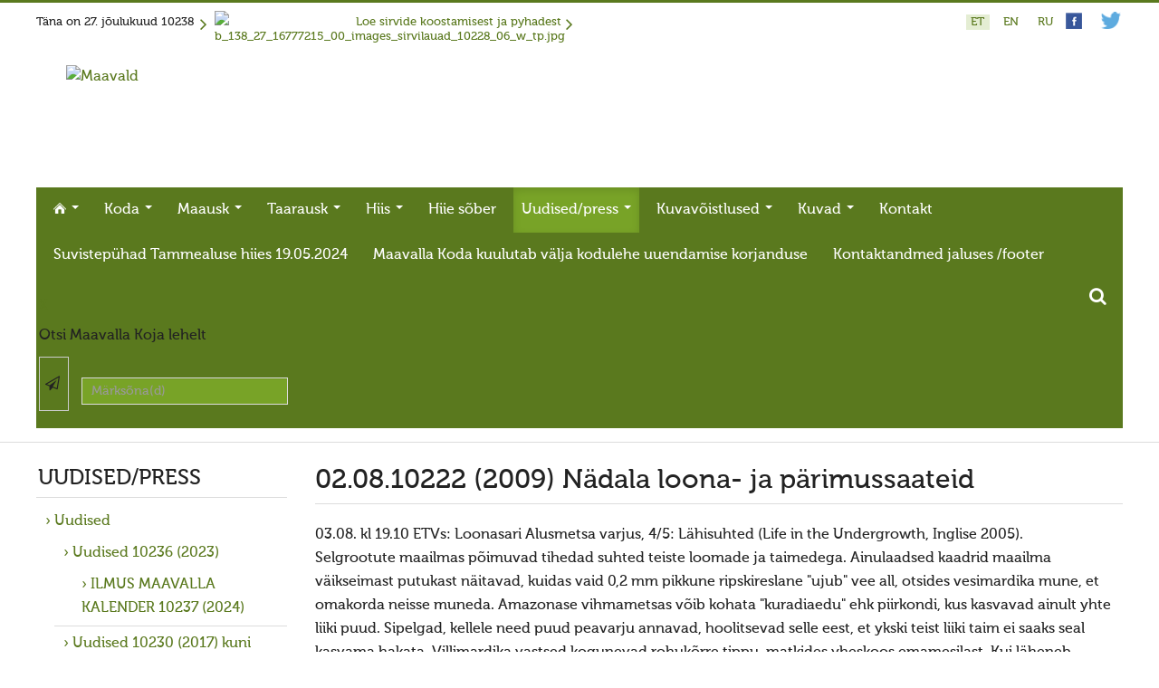

--- FILE ---
content_type: text/css
request_url: https://www.maavald.ee/templates/maavald/css/layout.css
body_size: 12657
content:
/*blue 1a75cf
lightblue 13bcff
lightblue 20% background: rgba(19, 188, 255, 0.20);

green #5a791e   
light green #78a327 
lighest green #dfedc4 
#light green 20% background: rgba(120, 163, 39, 0.20);
menu child bg light green #f4ffe0

*/
/**
 * Eric Meyer's Reset CSS v2.0 (http://meyerweb.com/eric/tools/css/reset/)
 * http://cssreset.com
 */

/*  Table of Content
============================================================================

1. RESPONSIVE GRID
2. FONT ICON
3. J!CONTENT CSS
4. MODULES CSS
5. TYPOGRAPHY
6. MODULE VARIATIONS
7. COMPONENT PAGE

============================================================================ */


/* 1. RESPONSIVE GRID
++++++++++++++++++++++++++++++++++++++++++++++++++++++++++++++++++++++++++++ */

.row-fluid {
  margin: 0 auto;
  max-width: 980px;
}

/* Mobile */
@media (max-width: 767px) {

  .container-fluid {
    padding-left: 20px!important;
    padding-right: 20px!important;
  }
  #fav-intro2.span3,
  #fav-intro4.span3,
  #fav-showcase2.span3,
  #fav-showcase4.span3,
  #fav-top2.span3,
  #fav-top4.span3,
  #fav-bottom2.span3,
  #fav-bottom4.span3,
  #fav-footer2.span3,
  #fav-footer4.span3 {
    float: left;
    width: 48.5%;
    margin-left: 3%;
  }
  #fav-intro1.span3,
  #fav-intro3.span3,
  #fav-showcase1.span3,
  #fav-showcase3.span3,
  #fav-top1.span3,
  #fav-top3.span3,
  #fav-bottom1.span3,
  #fav-bottom3.span3,
  #fav-footer1.span3,
  #fav-footer3.span3 {
    float: left;
    width: 48.5%;
    margin-left: 0;
  }
  #fav-intro3.span3,
  #fav-showcase3.span3,
  #fav-top3.span3,
  #fav-bottom3.span3,
  #fav-footer3.span3 {
    clear:both;
  }
  .row-fluid .span4 {
    float: left;
    width: 31.3%;
    margin-left: 3%;
  }
  #fav-slide2.span4,
  #fav-showcopyright.span3,
  #fav-copyright.span3,
  #fav-copyright2.span9 {
    float: none;
    width: 100%;
    margin-left: 0;
  }

}

@media (max-width: 480px) {

  .row-fluid .span4,
  .row-fluid .span3,
  .row-fluid .span6,
  .row-fluid .span9 {
    float: none !important;
    width: 100% !important;
    margin-left: 0 !important;
  }

}

/* IE6 Styles */
.lt-ie7 .container-fluid,
.lt-ie7 .row-fluid {
  display:none;
}


/* 2. FONT ICON
++++++++++++++++++++++++++++++++++++++++++++++++++++++++++++++++++++++++++++ */

[class^="fa fa-"],
[class*=" fa fa-"] {
  font-size: 16px;
  padding-right: 0.2em;
}

/* Make FontAwesome compatible with Joomla! IcoMoon
---------------------------------------------------------------------------------- */

span.icon-plus,
span.icon-chevron-right,
span.icon-list,
span.icon-cog,
span.icon-envelope,
span.icon-print,
span.icon-edit,
span.icon-search,
span.icon-ok,
span.icon-location,
.icon-arrow-down,
.icon-copy,
.icon-picture,
.icon-file-add,
.icon-home,
.icon-first,
.icon-cancel,
.icon-file-add,
.icon-eye,
.icon-folder-2,
.icon-first,
.icon-previous,
.icon-next,
.icon-last,
.icon-arrow-left,
.icon-user,
.icon-lock,
.icon-save {
  background: none;
  display: inline-block;
  font-size: 16px;
  margin-right: 0.4em;
  font-style: normal;
}
span.icon-plus:before,
span.icon-chevron-right:before,
span.icon-list:before,
span.icon-cog:before,
span.icon-envelope:before,
span.icon-print:before,
span.icon-edit:before,
span.icon-search:before,
span.icon-ok:before,
span.icon-location:before,
.icon-arrow-down:before,
.icon-copy:before,
.icon-picture:before,
.icon-file-add:before,
.icon-home:before,
.icon-cancel:before,
.icon-file-add:before,
.icon-eye:before,
.icon-folder-2:before,
.icon-first:before,
.icon-previous:before,
.icon-next:before,
.icon-last:before,
.icon-arrow-left:before,
.icon-user:before,
.icon-lock:before,
.icon-save:before {
  font-family: FontAwesome;
}

/* First and Previous Icons */
.icon-first,
.icon-previous,
.icon-next,
.icon-last {
  font-style: normal;
  margin-top: 0.3em;
}
.icon-next {
	margin-right: 0;
}
/* Read More Arrow */
span.icon-chevron-right {
  font-size: 21px;
  margin: 0;
 /* float: right;*/
  padding: 2px 0 0 5px;
}

.topitems span.icon-chevron-right {
  padding: 2px 0 0 5px;
}

.fp-leftsidebar span.icon-chevron-right {
      padding: 0 0 0 5px;
      float: none;
}

span.icon-chevron-right:before {
  content: "\f105";
}
/* Article Options */
span.icon-cog {
  font-size: 16px;
}
span.icon-cog:before {
  content: "\f013";
}
/* Article Mail */
span.icon-envelope:before {
  content: "\f0e0";
}
/* Article Print */
span.icon-print:before {
  content: "\f02f";
}
/* Article Edit */
span.icon-edit:before {
  content: "\f044";
}
/* Cancel Button */
.icon-cancel:before {
  content: "\f00d";
}
/* Article Add */
.icon-file-add:before {
  content: "\f08e";
}
/* Toggle Editor */
.icon-eye:before {
  content: "\f06e";
}
/* Create Article Image */
.icon-folder-2:before {
  content: "\f07b";
}
/* Pagination First */
.icon-first:before {
  content: "\f049";
}
/* Pagination Previous */
.icon-previous:before {
  content: "\f04a";
}
/* Pagination Next */
.icon-next:before {
  content: "\f04e";
}
/* Pagination Last */
.icon-last:before {
  content: "\f050";
}
/* Smart Search Advanced Button */
span.icon-list {
  padding-top: 2px;
}
.icon-list:before {
  content: "\f03a";
}
/* Smart Search Search Button */
.icon-search:before {
  content: "\f002";
}
/* List All Categories */
span.icon-plus {
  margin-right: 0;
}
span.icon-plus:before {
  content: "\f067";
}
/* 404 */
.icon-home {
  padding-top: 3px;
  margin-right: 14px;
}
.icon-home:before {
  content: "\f015";
}
/* Editor Save Button */
.icon-ok:before {
  content: "\f00c";
}
.icon-file-add:before {
  content: "\f08e";
}
/* Editor Picture Button */
.icon-picture:before {
  content: "\f03e";
}
/* Editor Page Break Button */
.icon-copy:before {
  content: "\f0c5";
}
/* Editor Read More Button */
.icon-arrow-down:before {
  content: "\f063";
}
/* Log Out Button */
.icon-arrow-left {
  font-size: 24px;
  padding-top: 2px;
}
.icon-arrow-left:before {
  content: "\f104";
}
/* Edit Profile */
.icon-user {
  font-size: 18px;
  padding-top: 4px;
}
.icon-user:before {
  content: "\f007";
}
/* Breadcrumbs location icon */
span.icon-location:before {
	content: "\f041";
}
/* Login Form Lock */
.icon-lock {
	font-size: 16px;
	margin-right: 0;
}
.icon-lock:before {
	content: "\f023";
}
/* Icon Save */
.icon-save:before {
	content: "\f00c";
}


/* 3. J!CONTENT CSS
++++++++++++++++++++++++++++++++++++++++++++++++++++++++++++++++++++++++++++ */

/* Article
---------------------------------------------------------------------------------- */

.blog,
.blog-featured,
.item,
.item-page {
	display: block;
	overflow: hidden;
}

.startcatitems
{
    width: 100%;
    overflow: hidden;
    -webkit-column-count: 3;
    -webkit-column-gap: 0.9375em; 
    -webkit-column-fill: auto;
    -moz-column-count: 3;
    -moz-column-gap: 0.9375em; 
    -moz-column-fill: auto;
    column-count: 3;
    column-gap: 0.9375em; 
    column-fill: auto;
} 

.item,
.item-page,
div[class^="leading-"],
div[class*=" leading-"] {
  margin-bottom: 8px;
  overflow: hidden;
  padding-bottom: 20px;
}

.item {
   width: 29%;
    float:left;
    padding: 0 10px 10px 10px;
    margin: 0 16px 16px 0; 
    border: 1px solid #ddd;
    /*    -webkit-column-break-inside: avoid;
        -moz-column-break-inside: avoid;
        column-break-inside: avoid;
    */
}

/*
@media handheld, only screen and (max-width: 320px) {

.item{
   width: 100%;
  }
    
}

@media handheld, only screen and (max-width: 767px) {

.item{
   width: 58%;
  }
    
}
*/

.blog-featured .item {
    width: 100%;
    border: none;
    border-bottom: 1px solid #ddd;
}

.blog-featured .item:hover {
background: none;
}

img.introimage-featured, .blog-featured .img-intro-left img, .blog-featured .pull-left.item-image img, .blog-featured img {
margin: 5px 20px 20px 0;
border: 2px solid #ddd;
max-width: 175px;
}


    
.introtext-featured {
    float:right;
}

.mod-articles-category-introtext {
    margin-right: 10px;
}

.startcatitems a, .startcatitems a:hover {
    color: #222;
}

@media only screen and ( max-width: 640px ) 
{
    .startcatitems
    {
        -webkit-column-count: 2;
        -webkit-column-gap: 0.938em; /* 15px */
        -moz-column-count: 2;
        -moz-column-gap: 0.938em; /* 15px */
        column-count: 2;
        column-gap: 0.938em; /* 15px */
    }
        .item
        {
            width: 45%;
        }
}
@media only screen and ( max-width: 480px ) /* 320px */
{
   .startcatitems
    {
        -webkit-column-count: 1;
        -moz-column-count: 1;
        column-count: 1;
    }
    
         .item
        {
            width: 92%;

        }
}

/*
.item:last-child {
    margin: 0 0 0 0; 
}
*/
.item a {
   /* color: #222;*/
}
.item:hover {
background: rgba(120, 163, 39, 0.20);
}

.blog .btn,
.blog-featured .btn {
	margin-top: 7px;
    margin-bottom: 0;

}
.blog .btn [class^="fa fa-"],
.blog .btn [class*=" fa fa-"],
.blog-featured .btn [class^="fa fa-"],
.blog-featured .btn [class*=" fa fa-"],
.item .btn [class^="fa fa-"],
.item .btn [class*=" fa fa-"],
.item-page .btn [class^="fa fa-"],
.item-page .btn [class*=" fa fa-"] {
	font-size: 18px;
}
.blog span[class^="fa fa-"],
.blog span[class*=" fa fa-"],
.blog-featured span[class^="fa fa-"],
.blog-featured span[class*=" fa fa-"],
.item span[class^="fa fa-"],
.item span[class*=" fa fa-"],
.item-page span[class^="fa fa-"],
.item-page span[class*=" fa fa-"],
.category-list span[class^="fa fa-"],
.category-list span[class*=" fa fa-"] {
  font-size: 16px;
}

/* Article Title
---------------------------------------------------------------------------------- */

.page-header h2, .page-header h2 a,
h2.item-title,
.componentheading,
.content-category h2 {
	font-size: 30px;
	color: #222;
	text-transform: none;
	font-weight: 300;
  line-height: 1.3em;
	margin-top: 0;
  margin-bottom: 19px;
 padding: 0 0 5px 0;
	text-align: left;
}
.page-header h2 a,
h2.item-title a {
	color: #222;
  -webkit-transition: all 300ms linear;
  -moz-transition: all 300ms linear;
  -o-transition: all 300ms linear;
  transition: all 300ms linear;
}
.page-header h2 a:hover,
h2.item-title a:hover {
	color: #5a791e;
}

.blog-featured h2.item-title
{
    font-size: 24px !important;
    line-height: 130%;
    border: none;
    margin: 0;
    font-weight: 300;
    margin-bottom: 5px;
}


.item .page-header h2,
.item .page-header h2 a 
{
     font-size: 26px !important;
    line-height: 30px !important;
    border: none;
    font-weight: 300;
    margin-bottom: -20px;
}

.item a.btn {
    background: #fff;
}

.fp-sidebar a.btn {

}
.item a.btn:hover, .fp-sidebar a.btn:hover {
    background: #78a327;
}



.page-header {
	border: none;
  margin: 14px 0 21px;
  padding-bottom: 0;
}
.page-header h1 {
  margin-bottom: 0;
  padding-top: 2px;
}
.items-leading .btn-group.pull-right,
div[class^="item column-"] .btn-group.pull-right,
div[class*=" item column-"] .btn-group.pull-right,
.item-page .btn-group.pull-right {
	float: none;
}

/* Article Intro and Full Images
---------------------------------------------------------------------------------- */

div.pull-right.item-image {

}
div.pull-left.item-image {

}
p.img_caption {
  margin-top: 21px;
  font-weight: bold;
}

/* Article Info
---------------------------------------------------------------------------------- */

dl.article-info {
  font-size: 18px;
  font-weight: 400;
  color: #999999;
}
dl.article-info [class^="fa fa-"],
dl.article-info [class*=" fa fa-"] {
  font-size: 16px;
}
.article-info dd {
	font-size: 0.7em!important;
	margin-left: 0;
}
dt.article-info-term {
  font-weight: 400;
  font-size: 1em;
  line-height: 1.3em;
  color: #333;
	margin-bottom: 14px;
}
span.content_rating {
  display: block;
  padding: 2px 0 5px;
}
div.content_rating {
  margin-top: 7px;
  margin-bottom: 21px;
}
.btn-group .btn.dropdown-toggle {
	padding: 8px 12px 4px;
  margin-top: 0;
  margin-bottom: 29px;
  -webkit-border-radius: 4px;
  -moz-border-radius: 4px;
  border-radius: 4px;
}
.dropdown-menu {
	min-width: 100%;
}
.dropdown-menu [class^="fa fa-"],
.dropdown-menu [class*=" fa fa-"] {
  font-size: 16px;
}
ul.dropdown-menu {
	padding-bottom: 0;
}
ul.dropdown-menu li:hover a {
	background-color: transparent;
}
.dropdown-menu li > a {
  padding: 3px 12px 3px 12px;
}
ul.dropdown-menu a:hover {
	color: #0099ff;
	background-color: transparent;
  background-image:none;
}
.pull-right > .dropdown-menu {
  left: 0;
  right: auto;
  margin-top: -27px;
}
span.content_vote input.btn.btn-mini {
  margin: 0;
  padding: 9px 10px 5px;
}
/* IE */
.lt-ie9 .dropdown-menu {
  margin-right: 0;
}
.lt-ie9 .btn-group .btn.dropdown-toggle {
  margin-bottom: 6px;
}
.lt-ie9 a.btn.dropdown-toggle {
  margin-top: 21px;
  bottom: 21px;
}

/* Article Items More
---------------------------------------------------------------------------------- */

.items-more ul.nav-tabs.nav-stacked {
  margin-bottom: 24px;
}
.items-more ul.nav-tabs.nav-stacked a {
  padding-top: 14px;
  padding-left: 0;
}
.items-more .nav-tabs.nav-stacked > li > a {
  border: none;
}
.items-more .nav-tabs.nav-stacked > li > a:before {
  font-family: FontAwesome;
  content: "\f105";
  padding-right: 10px;
  color: #333;
}
.items-more ol.nav-tabs.nav-stacked {
  margin-top: 14px;
  padding-bottom: 7px;
}
.items-more .nav-tabs > li > a {
  padding-top: 0;
  padding-left: 0;
}

/* Article Read More
---------------------------------------------------------------------------------- */

p.readmore [class^="fa fa-"],
p.readmore [class*=" fa fa-"] {
  vertical-align: middle;
  margin-right: 7px;
}
p.readmore a.btn {
  text-align: left;
}

.blog-featured p.readmore  {
    float:right;
    margin: 0;
}

/* Article Pagination
---------------------------------------------------------------------------------- */

.pagination {
  display: block;
    text-align: center;
}
.pagination ul {
  list-style-type: none;
  line-height: 2.4em;
  padding-left: 0;
}
.pagination ul li {
  float: left;
    margin: 0 0 3px 0;
}


.pagination ul li.active a {
	color: #fff;
}
.pagination ul li a,
.pager .next a,
.pager .previous a {
  color: #222;
  margin-right: 1em;
  padding: 8px 12px 6px;
  -webkit-transition: all 300ms linear;
  -moz-transition: all 300ms linear;
  -o-transition: all 300ms linear;
  transition: all 300ms linear;
    border: 1px solid #ddd;
}

@media only screen and ( max-width: 767px ) {
pagination ul li a,
.pager .next a,
.pager .previous a {
  color: #222;
    font-size: 90%;
  margin-right: 5px;
  padding: 5px 8px 5px;
  -webkit-transition: all 300ms linear;
  -moz-transition: all 300ms linear;
  -o-transition: all 300ms linear;
  transition: all 300ms linear;
    border: 1px solid #ddd;
}
}


.pagination ul > .disabled > a,
.pagination ul > .disabled > a:hover {
    background: #f5f5f5;
}

.pagination ul > .active > a,
.pagination ul > .active > a:hover,
.pagination ul li a:hover,
.pager .next a:hover,
.pager .previous a:hover {
    color: #fff;
    background: #78a327;
}
.pagination [class^="icon-"],
.pagination [class*=" icon-"] {
  padding-right: 0;
}

.pagination ul li a:before {
  content: none!important;
}
.pagination p.counter.pull-right {
  font-weight: 400;
  font-size: 16px;
  line-height: 24px;
  margin-top: 9px;
}
.lt-ie9 ul.pagination-list li.disabled {
  display: none;
}




/* Mobile */
    @media only screen and (min-width: 980px) and (max-width: 979px)  {
  .pagination ul li a,
  .pager .next a,
  .pager .previous a {
    padding: 4px 8px 2px;
  }

}

/* Article Navigation
---------------------------------------------------------------------------------- */

.pager .next a,
.pager .previous a {
	margin-right: 10px;
	padding: 8px 18px 6px;
	background-color: #eee;
	border: 1px solid #ddd;
}
ul.pager.pagenav li:before {
  content: none;
}

/* Article Lists
---------------------------------------------------------------------------------- */

.item ul,
.item-page ul,
.items-leading ul {
  list-style-type: none;
}
.item ul li,
.item-page ul li,
.items-leading ul li {
  line-height: 1.5em;
        margin: 0 0 20px 0;
}
.item ul li li,
.item-page ul li li,
.items-leading ul li li,
.item ul li li li,
.item-page ul li li li li,
.items-leading ul li li li,
.item ul li li li li,
.item-page ul li li li li,
.items-leading ul li li li li {
  padding-left: 1.4em;
}
.item ul li:before,
.item-page ul li:before,
.items-leading ul li:before {
  font-family: FontAwesome;
  content: "\f105";
  padding-right: 5px;
    margin: 0 0 0 15px;

}

.pagination-list li:before {
      content: "" !important;
    padding-right: 0 !important;
}

.item ul.dropdown-menu li:before,
.item-page ul.dropdown-menu li:before,
.items-leading ul.dropdown-menu li:before {
  display: none;
}

.item-page img {
    float: left;
    margin: 0 20px 20px 0;
}


/* Archived Articles
---------------------------------------------------------------------------------- */

.archive form#adminForm button.btn.btn-primary {
  vertical-align: middle;
  display: block;
  margin-top: 14px;
}
#archive-items {
  margin-top: 10px;
}
div.filter-search.alert.alert-info {
  background-color: #f5f5f5;
  border: 1px solid #e3e3e3;
  color: #222;
  padding: 8px 10px;
  margin-bottom: 18px;
}
.archive fieldset.filters input {
  margin-bottom: 0;
  min-height: 28px;
}

/* Create Article
---------------------------------------------------------------------------------- */

div.edit.item-page {
	margin-top: 10px;
}
div.edit.item-page .nav-tabs > li > a {
	padding-top: 6px;
	padding-bottom: 6px;
}
div.edit button.btn.btn-primary {
  background-color: #0099FF;
  color: #fff;
  background-image: none;
  border: 1px solid #008fee;
}
div.edit button.btn,
div.edit button.btn.btn-primary {
    opacity: 1;
    filter: alpha(opacity=100);
}
div.edit .btn [class^="fa fa-"],
div.edit .btn [class*=" fa fa-"],
div.edit button.btn.btn-primary [class^="fa fa-"],
div.edit button.btn.btn-primary [class*=" fa fa-"] {
	margin-right: 0;
}
div.edit button.btn.btn-primary:hover {
	background-color: #0099FF;
  border: 1px solid #008fee;
  -webkit-box-shadow: inset 0 2px 4px rgba(0, 0, 0, .15), 0 1px 2px rgba(0, 0, 0, .05);
  -moz-box-shadow: inset 0 2px 4px rgba(0,0,0,.15), 0 1px 2px rgba(0,0,0,.05);
  box-shadow: inset 0 2px 4px rgba(0, 0, 0, .15), 0 1px 2px rgba(0, 0, 0, .05);
}
div.edit.item-page .btn,
div.edit.item-page .btn-primary {
	padding: 8px 12px 6px;
}
div.edit.item-page .btn [class^="fa fa-"],
div.edit.item-page .btn [class*=" fa fa-"],
div.edit.item-page .btn-primary [class^="fa fa-"],
div.edit.item-page .btn [class*=" fa fa-"] {
	font-size: 16px;
	line-height: 16px;
}
div.edit.item-page .chzn-container-single-nosearch {
  margin-bottom: 100%;
}
button.btn#jform_publish_up_img ,
button.btn#jform_publish_down_img {
  padding: 4px 0 3px 9px;
  margin-left: 5px;
  -webkit-border-radius: 4px;
  -moz-border-radius: 4px;
  border-radius: 4px;
}
button.btn#jform_publish_up_img:hover,
button.btn#jform_publish_down_img:hover {
	background-color: #fff;
  background-image: none;
  box-shadow: none;
}
div.edit.item-page .toggle-editor.btn-toolbar.pull-right {
	margin-top: 28px;
}
div.edit.item-page .nav-tabs > li > a:hover {
  background-color: #eee;
}
div.edit.item ul li:before,
div.edit.item-page ul li:before,
div.edit.items-leading ul li:before {
  content: none;
}
div.edit.item-page .nav-tabs > li > a:hover { background-color: #eee; }
textarea.mce_editable {
  width: 98%!important;
}
span.list-edit.pull-left.width-50 {
  margin-right: 7px;
}
div.edit.item-page .tab-content {
  overflow: visible;
}
div.edit.item-page textarea#jform_articletext {
  width: 94% !important;
}

/* Featured Articles
---------------------------------------------------------------------------------- */

.items-leading .createdby {
	font-size: 1em;
}




/* Category Title
---------------------------------------------------------------------------------- */

span.subheading-category {
  display: block;
  padding: 15px 0 5px 0 ;
}

/* Mobile */
@media (max-width: 979px) {

  span.subheading-category {
    font-size: 21px !important;
  }

}

/* Category Description
---------------------------------------------------------------------------------- */

div.category-desc ul li:before {
  font-family: FontAwesome;
  content: "\f105";
  padding-right: 10px;
  color: #333;
}

/* List All Categories
---------------------------------------------------------------------------------- */

.categories-list {
  padding-top: 12px;
}
.categories-list h4.item-title {
  font-weight: 400;
  font-weight: normal;
}
.categories-list h3.page-header.item-title {
  font-size: 16px;
  margin: 0;
  border: none;
  font-weight: normal;
}
.categories-list a.btn.btn-mini.pull-right {
  padding: 4px 5px 0;
  margin-top: 4px;
  margin-bottom: 4px;
}
.categories-list ul {
  list-style-type: none;
  margin-left: 0;
}
.categories-list ul li a:before {
  font-family: FontAwesome;
  content: "\f105";
  font-weight: normal;
  padding-right: 10px;
  color: #333;
}
.categories-list [class^="fa fa-"],
.categories-list [class*=" fa fa-"] {
  font-size: 16px;
  padding: 0;
}
.categories-list [class^="fa fa-"],
.categories-list [class*=" fa fa-"] {
  padding-right: 0;
  margin-right: 0;
  font-size: 16px;
}
.categories-list dt {
  float: left;
  margin-right: 10px;
}

/* Category Children
---------------------------------------------------------------------------------- */

.cat-children .page-header {
  margin: 0;
  padding: 0;
}
.cat-children h3.page-header {
  font-weight: 400;
  font-weight: normal;
  font-size: 16px;
  border: none;
  margin: 0;
}
.cat-children h3.page-header a.btn.btn-mini.pull-right {
  padding: 4px 8px;
}
.cat-children h3.page-header a.btn.btn-mini.pull-right span {
  vertical-align: middle;
}

/* Category List
---------------------------------------------------------------------------------- */

div.category-list {
  margin-top: 14px;
}
ul.category.list-striped.list-condensed {
  list-style-type: none;
  margin-left: 0;
}
ul.category span.list-edit.pull-left.width-50 a {
  color: #111;
  margin-right: 1em;
}
.category-list ul li a:before {
  font-family: FontAwesome;
  content: "\f105";
  font-weight: normal;
  padding-right: 10px;
  color: #333;
}
.category-list .btn-toolbar {
  margin-bottom: 6px;
}
ul.category.list-striped.list-condensed li {
  padding: 1px 0 0;
}
ul.category.list-striped span.list.pull-left {
  float: none;
}

/* Tags
---------------------------------------------------------------------------------- */

div.tag-category {
  margin-top: 14px;
}
div.tag-category h2 {
	font-size: 20px;
	color: #444;
	text-transform: uppercase;
	border-bottom: 1px solid #ddd;
	font-weight: 300;
  line-height: 1.3em;
	margin-top: 0;
  margin-bottom: 19px;
	padding-bottom: 6px;
	text-align: left;
}
div.tag-category h3 {
	font-size: 21px;
}
div.tag-category p {
	text-align: justify;
}
div.tags .label-info[href],
div.tags .badge-info[href] {
  background-color: #444;
  padding: 4px 8px;
  margin-top: 14px;
  margin-bottom: 14px;
}
div.tag-category .thumbnails > li {
  margin-left: 0;
  margin-right: 21px;
}
div.tag-category ul.thumbnails h3 {
  font-size: 16px;
  line-height: 26px;
  vertical-align: baseline;
  white-space: nowrap;
  text-shadow: 0 -1px 0 rgba(0, 0, 0, 0.25);
}
div.tag-category ul.thumbnails h3 a {
  background-color: #444;
  color: #fff;
  padding: 4px 14px;
  -webkit-border-radius: 3px;
  -moz-border-radius: 3px;
  border-radius: 3px;
  -webkit-transition: all 300ms linear;
  -moz-transition: all 300ms linear;
  -o-transition: all 300ms linear;
  transition: all 300ms linear;
}
div.tag-category ul.thumbnails h3 a:hover {
  background-color: #777;
  color: #fff;
}
ul.category.list-striped {
  list-style: none;
}
ul.category.list-striped li h3 a:before {
  font-family: FontAwesome;
  content: "\f105";
  padding-right: 10px;
  color: #333;
}

/* Login Form
---------------------------------------------------------------------------------- */

.login,
.logout {
  margin-top: 14px;
}
.login fieldset.well {
  padding: 30px 0 0;
}
.logout button.btn.btn-primary {
  padding: 8px 16px;
  text-transform:none;
  text-shadow: none;
}
.logout button.btn.btn-primary [class^="icon-"],
.logout button.btn.btn-primary [class*=" icon-"] {
  font-size: 16px;
  line-height: 16px;
	padding-top: 0;
	margin-top: 0;
}
.logout .form-horizontal .controls {
  margin-left: 0px;
}
.login .nav-tabs > li > a,
.logout .nav-tabs > li > a {
  padding-top: 12px;
}
.logout-button {
	margin-top: 21px;
}

/* User Profile
---------------------------------------------------------------------------- */

div.profile {
	margin-top: 14px;
}
div.profile legend {
	font-weight: 400;
	line-height: 1.5em;
	border: none;
}
div.profile ul.btn-toolbar.pull-right {
	margin: 0;
	float:none;
}
div.profile ul.btn-toolbar.pull-right a.btn {
	padding: 8px 12px 6px;
}
div.profile ul.btn-toolbar.pull-right a.btn [class^="fa fa-"],
div.profile ul.btn-toolbar.pull-right a.btn [class*=" fa fa-"] {
	font-size:13px;
	line-height: 13px;
}
div.profile fieldset legend{
	padding-top: 12px;
  margin-bottom: 16px;
}
div.profile #users-profile-custom legend {
  padding-top: 16px;
}
div.profile dl.dl-horizontal {
  margin-top: 10px;
}
div.profile dl.dl-horizontal dt,
div.profile dl.dl-horizontal dd {
	font-weight: normal;
	line-height: 21px;
	text-align: left;
}
div.profile dl.dl-horizontal dd {
	font-weight: bold;
}
div.profile dl.dl-horizontal dt {
	width: 14em;
}

/* Edit User Profile
---------------------------------------------------------------------------- */

div.profile-edit button.btn.btn-primary.validate {
	text-transform: none;
	font-size: 14px;
	line-height: 16px;
}
div.profile-edit div.form-actions {
	border: none;
	background: transparent;
	padding-left: 0;
	padding-top: 2em;
}
div.profile-edit fieldset legend {
	padding-top: 0.5em;
}

/* Registration Form
---------------------------------------------------------------------------- */

div.registration button.btn.btn-primary.validate {
	text-transform: none;
	font-size: 14px;
	line-height: 16px;
}
div.registration div.form-actions {
	border: none;
	background: transparent;
	padding-left: 0;
	padding-top: 2em;
}
div.registration fieldset legend {
	padding-top: 0.5em;
}

/* Username Reminder
---------------------------------------------------------------------------- */

div.remind {
  margin-top: 24px;
}
div.remind label {
  text-align: left;
}
div.remind fieldset div.control-group {
  margin-top: 26px;
  margin-bottom: 0;
}
div.remind button.btn.btn-primary.validate {
  text-transform: none;
  font-size: 16px;
  line-height: 18px;
}
div.remind div.form-actions {
  border: none;
  background: transparent;
  padding-left: 0;
  padding-top: 0;
  margin-top: 0;
}

/* Password Reset
---------------------------------------------------------------------------- */

div.reset {
  margin-top: 24px;
}
div.reset label {
  text-align: left;
}
div.reset fieldset div.control-group {
  margin-top: 26px;
  margin-bottom: 0;
}
div.reset button.btn.btn-primary.validate {
  text-transform: none;
  font-size: 16px;
  line-height: 18px;
}
div.reset div.form-actions {
  border: none;
  background: transparent;
  padding-left: 0;
  padding-top: 0;
  margin-top: 0;
}

/* Search Form
---------------------------------------------------------------------------- */

div.search {
  margin-top: 14px;
}
div.search [class^="fa fa-"],
div.search [class*=" fa fa-"] {
  padding-right: 0;
}
input#mod-search-searchword {

}
div.finder {
  margin-top: 14px;
}
div.search button.btn.hasTooltip {
  padding: 4px 10px;
}
div.search button.btn.hasTooltip [class^="fa fa-"],
div.search button.btn.hasTooltip [class*=" fa fa-"] {
  margin-right: 0;
  padding-right: 2px;
}
div.search fieldset legend {
  font-weight: 400;
  font-size: 18px;
  padding-top: 14px;
  margin-bottom: 6px;
  border: none;
}
div.search div.phrases-box label {
  padding-top: 6px;
  padding-bottom: 0;
}
div.search div.ordering-box label {
  margin-top: 24px;
  margin-bottom: 16px;
}
div.search select#ordering.inputbox {
  margin-bottom: 14px;
}
div.search fieldset.only label {
  padding-top: 6px;
  padding-bottom: 0;
}
div.search dd {
  font-size: 13px;
  line-height: 1.5em;
}
div.search dt.result-title {
  line-height: 44px;
	font-weight: normal;
}
div.search dd.result-category {
  font-style: italic;
  color: #999;
}
div.search dd.result-created {
  font-weight:bold;
}
.lt-ie9 div.search fieldset {
  margin-top: 30px;
}

/* Single Contact
---------------------------------------------------------------------------- */

div.contact fieldset legend {
  font-weight: 400;
	font-size: 18px;
	padding-top: 24px;
  margin-bottom: 7px;
	border: none;
}
div.contact dl.dl-horizontal dt {
	line-height: 21px;
	text-align: left;
  width: 30px;
}
div.contact .dl-horizontal dd {
	margin-left: 2em;
}
dl.contact-address.dl-horizontal {
  margin-top: 34px;
  margin-bottom: 28px;
}
div.contact div.form-actions {
	border: none;
	background: transparent;
	padding-left: 0;
	padding-top: 2px;
  padding-bottom: 3px;
	margin-top: 0;
}
div.contact div.page-header {
  margin: 11px 0 40px;
}
div.contact div.accordion-inner {
  padding: 0;
	border: none;
}
div.contact span.jicons-icons {
  display: none;
}
div.contact span.contact-street:before,
div.contact span.contact-emailto:before,
div.contact span.contact-telephone:before,
div.contact span.contact-fax:before,
div.contact span.contact-mobile:before {
  font-family: FontAwesome;
  font-size: 13px;
  padding-right: 10px;
  color: #444;
}
div.contact span.contact-street:before {
  content: "\f015";
}
div.contact span.contact-emailto:before {
  content: "\f0e0";
}
div.contact span.contact-telephone:before {
  content: "\f095";
}
div.contact span.contact-fax:before {
  content: "\f02f";
}
div.contact span.contact-mobile:before {
  content: "\f10a";
  padding-left: 2px;
}
div.contact .accordion-heading .accordion-toggle {
  padding: 12px 20px 8px;
}
/* IE */
.lt-ie9 div.contact .accordion-heading a[href='#display-links'].accordion-toggle {
  height: 21px;
}
div.contact .form-horizontal .control-group {
  margin-bottom: 12px;
}
div.contact .nav-tabs > li > a {
  padding-top: 12px;
  padding-left: 0;
  padding-bottom: 0;
}
div.contact .nav-tabs,
div.contact .nav-tabs >li>a,
div.contact .nav-tabs li a:hover {
  border: none;
}
div.contact .nav-tabs li a:before {
  font-family: FontAwesome;
  content: "\f105";
  padding-right: 10px;
  color: #333;
}

/* Featured Contacts
---------------------------------------------------------------------------- */

div.blog-featured fieldset legend {
  font-weight: 400;
	font-size: 18px;
	margin-bottom: 0;
	border: none;
}
div.blog-featured table {
	width: 100%;
	line-height: 2em;
	margin-bottom: 10px;
	text-align: center;
}
div.blog-featured thead a {
	color: #111;
}
div.blog-featured thead tr {
	background-color: #eee;
}
div.blog-featured thead th {
	padding: 6px 4px;
	border: 1px solid #e2e2e2;
}
div.blog-featured tbody td {
	padding: 0.3em 0.5em;
	border: 1px solid #e5e5e5;
}
div.blog-featured div.display-limit select.inputbox.input-mini {
	margin-top: 0.5em;
}

/* List Contacts
---------------------------------------------------------------------------- */

div.contact-category {
	margin-top: 10px;
}
div.contact-category h2 {
	font-size: 20px;
	color: #444;
	text-transform: uppercase;
	border-bottom: 1px solid #ddd;
	font-weight: 300;
  line-height: 1.3em;
	margin-top: 14px;
  margin-bottom: 19px;
	padding-bottom: 6px;
	text-align: left;
}
div.contact-category ul.category.list-striped {
	list-style-type: none;
	margin-left: 0;
  margin-top: 14px;
}
div.contact-category ul.category.list-striped strong.list-title:before{
	font-family: FontAwesome;
	content: "\f105";
	font-weight: normal;
	padding-right: 10px;
	color: #333;
}
div.contact-category select#limit.inputbox.input-mini {
  vertical-align: baseline;
}
div.contact-category table {
  width: 100%;
  max-width: 100%;
  margin-bottom: 1.5em;
  border-collapse: collapse;
  border-spacing: 0px;
  background-color: transparent;
  font-size: 1em;
}
div.contact-category table tr {
  border: 1px solid #DDDDDD;
}
div.contact-category table tr:first-child th,
div.contact-category table tr:first-child td,
div.contact-category table thead:first-child tr:first-child th,
div.contact-category table thead:first-child tr:first-child td,
div.contact-category table tbody:first-child tr:first-child th,
div.contact-category table tbody:first-child tr:first-child td {
  border-top: 0px none;
}
div.contact-category table tr:first-child th,
div.contact-category table tr:first-child td,
div.contact-category table thead:first-child tr:first-child th,
div.contact-category table thead:first-child tr:first-child td,
div.contact-category table tbody:first-child tr:first-child th,
div.contact-category table tbody:first-child tr:first-child td {
  border-top: 0px none;
  padding-left: 21px;
}
div.contact-category table thead th,
div.contact-category table tbody th {
  vertical-align: bottom;
}
div.contact-category table th {
  background-color: #EEEEEE;
  color: #444;
}
div.contact-category table th a {
  color: #444;
}
div.contact-category table th {
  font-weight: bold;
  border: 0px none;
}
div.contact-category table th,
div.contact-category table td {
  padding-top: 8px;
  padding-bottom: 8px;
  line-height: 1.5em;
  text-align: left;
}


/* List News Feeds
---------------------------------------------------------------------------- */

div.newsfeed-category {
  margin-top: 10px;
}
div.newsfeed-category h2 {
  font-size: 20px;
	color: #444;
	text-transform: uppercase;
	border-bottom: 1px solid #ddd;
	font-weight: 300;
  line-height: 1.3em;
	margin-top: 14px;
  margin-bottom: 19px;
	padding-bottom: 6px;
	text-align: left;
}
div.newsfeed-category ul.category.list-striped.list-condensed {
  margin-top: 14px;
}

/* Web Links in a Category
---------------------------------------------------------------------------- */

div.weblink-category {
	margin-top: 10px;
}
div.weblink-category h2 {
	font-size: 24px;
	color: #444;
	text-transform: uppercase;
	border-bottom: 1px solid #ddd;
	font-weight: 300;
  line-height: 1.3em;
	margin-top: 14px;
  margin-bottom: 19px;
	padding-bottom: 6px;
	text-align: left;
}
div.weblink-category ul.category.list-striped {
	list-style-type: none;
	margin-left: 0;
  margin-top: 8px;
}
div.weblink-category div.list-title {
  display: inline;
}
div.weblink-category div.list-title img {
  display: none;
}


/* Submit a Web Link
---------------------------------------------------------------------------- */

div.edit .btn-group > .btn:last-child {
	padding: 8px 12px 6px;
	text-transform: none;
}

/* Wrapper
---------------------------------------------------------------------------- */

.contentpane iframe.wrapper {
  border: 1px solid #ccc;
}
#blockrandom {
  border: 1px solid #ccc;
}

/* Accordion
---------------------------------------------------------------------------- */

.accordion-group {
  border: none;
}
.accordion-group .accordion-heading {
/*color: #fff;
background: #5a791e;
        text-align: center;
                padding: 10px;
    */
    display: inline-block;


  -webkit-transition: all 300ms linear;
  -moz-transition: all 300ms linear;
  -o-transition: all 300ms linear;
  transition: all 300ms linear;

}

 .accordion-group .panel-heading a span:before,  .accordion-group .accordion-heading a:before {
     content: "\203A \0020";
 }


/*body.itemid-190 .accordion-group .accordion-heading  {
background: #eee;

}

.accordion-group .accordion-heading a {
  color: #fff;
}

body.itemid-190 .accordion-group .accordion-heading a {
    color: #5a791e;}
 
.accordion-group .accordion-heading:hover {
background: #78a327;
}

.accordion-heading .accordion-toggle {
     padding: 14px 20px 8px;
}
*/    


#accordionContact.accordion {
	margin-bottom: 0;
}

/* Tiptool
---------------------------------------------------------------------------- */

.tip-wrap .tip {
  max-width: 200px;
  background-color: #111;
  color: #eee;
  padding: 0.5em 1em;
}

/* Element Invisible
---------------------------------------------------------------------------- */

.element-invisible,
.hidelabeltxt {
  display: none!important;
}


/* 4. MODULES CSS
++++++++++++++++++++++++++++++++++++++++++++++++++++++++++++++++++++++++++++ */

/* Moduletable
---------------------------------------------------------------------------- */

.moduletable,
div[class^="moduletable-"],
div[class*=" moduletable-"] {
/*	text-align: justify;
	overflow: hidden;*/
	margin-top: 10px;
	margin-bottom: 10px;
}


.topitems .moduletable,
.topitems div[class^="moduletable-"],
.topitems div[class*=" moduletable-"] {
	margin-top: 3px;
	margin-bottom: 3px;
}

/* Moduletable Title
---------------------------------------------------------------------------- */

.moduletable h3 {
	font-size: 24px;
	text-transform: uppercase;
	border-bottom: 1px solid #ddd;
	font-weight: 300;
  line-height: 1.3em;
  margin-bottom: 19px;
  margin-top: 6px;
	padding-bottom: 6px;
}
.moduletable .custom h3,
div[class^="moduletable-"] div[class^="custom-"] h3,
div[class^="moduletable-"] div[class*=" custom-"] h3,
div[class*=" moduletable-"] div[class^="custom-"] h3,
div[class*=" moduletable-"] div[class*=" custom-"] h3 {
  color: #333;
	font-size: 24.5px;
	margin: 10px 0;
  background: none;
  text-shadow: none;
  border-radius: none 0px;
  box-shadow: none;
  border: none;
  padding: 0;
  text-transform: none;
}

/* Module Menu
---------------------------------------------------------------------------- */

/* Menu Default */

.moduletable .custom ul,
div[class^="moduletable-"] ul,
div[class*=" moduletable-"] ul {
	list-style-type: none;
	margin-left: 0;
}
.moduletable .custom ul li,
div[class^="moduletable-"] ul.nav.menu li,
div[class*=" moduletable-"] ul.nav.menu li,
div[class^="moduletable-"] ul li,
div[class*=" moduletable-"] ul li {
	line-height: 24px;
}
.moduletable .custom ul li li,
div[class^="moduletable-"] ul.nav.menu li li,
div[class*=" moduletable-"] ul.nav.menu li li,
div[class^="moduletable-"] ul li li,
div[class*=" moduletable-"] ul li li,
.moduletable .custom ul li li li,
div[class^="moduletable-"] ul.nav.menu li li li,
div[class*=" moduletable-"] ul.nav.menu li li li,
div[class^="moduletable-"] ul li li li,
div[class*=" moduletable-"] ul li li li,
.moduletable .custom ul li li li li,
div[class^="moduletable-"] ul.nav.menu li li li li,
div[class*=" moduletable-"] ul.nav.menu li li li li,
div[class^="moduletable-"] ul li li li li,
div[class*=" moduletable-"] ul li li li li {
	padding-left: 1.4em;
}
.moduletable .custom ul li:before,
div[class^="moduletable-"] div[class^="custom-"] ul li:before,
div[class*=" moduletable-"] div[class^="custom-"] ul li:before,
div[class^="moduletable-"] div[class*=" custom-"] ul li:before,
div[class*=" moduletable-"] div[class*=" custom-"] ul li:before,
div[class^="moduletable-"] ul.nav.menu li:before,
div[class*=" moduletable-"] ul.nav.menu li:before {
	font-family: FontAwesome;
	content: "\f105";
	padding-right: 10px;
}
.moduletable .custom ul li a,
div[class^="moduletable-"] div[class^="custom-"] ul li a,
div[class*=" moduletable-"] div[class^="custom-"] ul li a,
div[class^="moduletable-"] div[class*=" custom-"] ul li a,
div[class*=" moduletable-"] div[class*=" custom-"] ul li a,
div[class^="moduletable-"] ul.nav.menu li a,
div[class*=" moduletable-"] ul.nav.menu li a {
  display: inline;
}
.moduletable .custom ul li.current.active a,
div[class^="moduletable-"] ul.nav.menu li.current.active a,
div[class*=" moduletable-"] ul.nav.menu li.current.active a,
div[class^="moduletable-"] ul li.current.active a,
div[class*=" moduletable-"] ul li.current.active a {
	color: #444;
	line-height: 2em;
}
.nav > li > a:hover { background-color: transparent; }


/* Breadcrumbs Module
---------------------------------------------------------------------------- */

.breadcrumb {
	background-color: transparent;
	margin: 0;
}
.breadcrumb .moduletable {
	margin: 0;
}
.moduletable ul.breadcrumb {
  padding-left: 0;
  padding-right: 0;
}
.breadcrumb > li > .divider {
	margin-right: 0;
  padding: 0 7px;
  color: #777;
}
.breadcrumb > li + li:before {
  content: none;
}
/* IE */
.lt-ie9 .breadcrumb > li {
  display: inline;
  zoom: 1;
}

/* Nav
---------------------------------------------------------------------------- */

.nav-pills > .active > a,
.nav-pills > .active > a:hover {
  background: none;
  color: inherit;
}

/* Login Form Module
---------------------------------------------------------------------------- */

#login-form .input-prepend.input-append .add-on:first-child,
#login-form .input-prepend.input-append .btn:first-child {
  margin-left: 0;
}
#login-form ul.unstyled a:before {
  display: none;
}
#login-form a.btn.hasTooltip {
  padding: 3px 7px 5px;
  box-shadow: none;
}
#login-form [class^="icon-"],
#login-form [class*=" icon-"] {
  padding-top: 4px;
	margin: 0;
	font-size: 14px;
}
#login-form span.icon-user.tip,
#login-form span.icon-lock.tip {
  font-size: 16px;
}
#login-form ul.unstyled i.icon-arrow-right {
  font-size: 16px;
  padding-left: 0.5em;
  color: #333;
}
#login-form ul.unstyled li a:hover {
  text-decoration: none;
}
#form-login-submit .btn-primary {
  margin-top: 10px;
}

/* Search Module
---------------------------------------------------------------------------- */

div.search input.inputbox.search-query,
div[class^="search-"] input[class^="inputbox-"].search-query,
div[class*=" search-"] input[class^="inputbox-"].search-query {
  width: auto;
}
div.search button.btn.btn-primary,
div[class^="search-"] button.btn.btn-primary,
div[class*=" search-"] button.btn.btn-primary {
  color: #333;
  text-shadow: none;
  padding: 5px 9px 3px;
  margin-top: 14px;
  background-color: #f5f5f5;
  border: 1px solid #ddd;
  -webkit-transition: all 300ms linear;
  -moz-transition: all 300ms linear;
  -o-transition: all 300ms linear;
  transition: all 300ms linear;
}

@media handheld, only screen and (max-width: 767px) {
div.search button.btn.btn-primary,
div[class^="search-"] button.btn.btn-primary,
div[class*=" search-"] button.btn.btn-primary {

    
}
    
}

@media handheld, only screen and (max-width: 479px) {
    div.search input.inputbox.search-query,
div[class^="search-"] input[class^="inputbox-"].search-query,
div[class*=" search-"] input[class^="inputbox-"].search-query {

}
}

div.search button.btn.btn-primary:hover,
div[class^="search-"] button.btn.btn-primary:hover,
div[class*=" search-"] button.btn.btn-primary:hover {
  background-image: none;
  background-color: #e6e6e6;
  *background-color: #d9d9d9;
  -webkit-box-shadow: inset 0 2px 4px rgba(0, 0, 0, .15), 0 1px 2px rgba(0, 0, 0, .05);
  -moz-box-shadow: inset 0 2px 4px rgba(0,0,0,.15), 0 1px 2px rgba(0,0,0,.05);
  box-shadow: inset 0 2px 4px rgba(0, 0, 0, .15), 0 1px 2px rgba(0, 0, 0, .05);
}
div.search button.btn.btn-primary:active,
div[class^="search-"] button.btn.btn-primary:active,
div[class*=" search-"] button.btn.btn-primary:active {
  box-shadow:none;
}
div.search form.form-inline,
div[class^="search-"] form.form-inline,
div[class*=" search-"] form.form-inline {
  margin-bottom: 4px;
}
#search-form button.btn.btn-primary,
div[id^="search-form"] button.btn.btn-primary,
div[id*=" search-form"] button.btn.btn-primary {
  font-weight:normal;
  font-size: 16px;
  text-transform: none;
 /* padding: 9px 16px 7px;*/
}
#search-form .btn i {
  font-size: 18px;
}

/* Smart Search Module
---------------------------------------------------------------------------- */

#finder-search button.btn,
div[id^="finder-search"] button.btn,
div[id*=" finder-search"] button.btn {
  margin: 14px;
}
#finder-search a.btn,
div[id^="finder-search"] a.btn,
div[id*=" finder-search"] a.btn {
  margin-top: 14px;
}
#finder-search button.btn.btn-primary.disabled,
div[id^="finder-search"] button.btn.btn-primary.disabled,
div[id*=" finder-search"] button.btn.btn-primary.disabled,
#finder-search button.btn.btn-primary.disabled:hover,
div[id^="finder-search"] button.btn.btn-primary.disabled:hover,
div[id*=" finder-search"] button.btn.btn-primary.disabled:hover,
#finder-search button.btn.btn-primary.disabled:focus,
div[id^="finder-search"] button.btn.btn-primary.disabled:focus,
div[id*=" finder-search"] button.btn.btn-primary.disabled:focus {
  background-color: #888;
  border: 1px solid #777;
  color: #ffffff;
}
span.highlight {
  background-color: #f4ffe0;
  border: 1px solid #ddd;
  font-weight: 300;
  padding: 2px 0;
}
ul.search-results {
  list-style: none;
  margin-left: 0;
}
div.result-url {
  color: #777;
  font-style: italic;
}

/* Weblinks Module
---------------------------------------------------------------------------- */

ul.weblinks,
ul[class^="weblinks-"],
ul[class*=" weblinks-"] {
	list-style-type: none;
	margin-left: 0;
	margin-bottom: 0;
}
ul.weblinks li a:before,
ul[class^="weblinks-"] li a:before,
ul[class*=" weblinks-"] li a:before {
	font-family: FontAwesome;
	content: "\f105";
	padding-right: 10px;
  color: #333;
}

/* Syndicate Feeds
---------------------------------------------------------------------------- */

.moduletable a.syndicate-module {
  padding-bottom: 10px;
  display: block;
}
.moduletable [class^="syndicate-module"] span,
.moduletable [class*=" syndicate-module"] span,
.moduletable [class^="syndicate-module-"] span,
.moduletable [class*=" syndicate-module-"] span {
  line-height: 2em;
}

/* Archived Articles Module
---------------------------------------------------------------------------- */

ul.archive-module,
ul[class^="archive-module-"],
ul[class*=" archive-module-"] {
	list-style-type: none;
	margin-left: 0;
}
ul.archive-module li,
ul[class^="archive-module-"] li,
ul[class*=" archive-module-"] li {
	line-height: 2em;
}
ul.archive-module li a:before,
ul[class^="archive-module-"] li a:before,
ul[class*=" archive-module-"] li a:before {
	font-family: FontAwesome;
	content: "\f105";
	padding-right: 10px;
  color: #333;
}

/* Article Most Read Modules
---------------------------------------------------------------------------- */

ul.mostread,
ul[class^="mostread-"],
ul[class*=" mostread-"] {
	list-style-type: none;
	margin-left: 0;
}
ul.mostread li,
ul[class^="mostread-"] li,
ul[class*=" mostread-"] li {
	line-height: 2em;
}
ul.mostread li a:before,
ul[class^="mostread-"] li a:before,
ul[class*=" mostread-"] li a:before {
	font-family: FontAwesome;
	content: "\f105";
	padding-right: 10px;
  color: #333;
}

/* Article Categories Module
---------------------------------------------------------------------------- */

ul.categories-module,
ul[class^="categories-module-"],
ul[class*=" categories-module-"] {
	list-style-type: none;
	margin-left: 0;
}
ul.categories-module ul,
ul[class^="categories-module-"] ul,
ul[class*=" categories-module-"] ul,
ul.categories-module ul ul,
ul[class^="categories-module-"] ul ul,
ul[class*=" categories-module-"] ul ul {
  list-style-type: none;
}
ul.categories-module h4,
ul[class^="categories-module-"] h4,
ul[class*=" categories-module-"] h4 {
	font-size: 14px;
	font-weight: normal;
  line-height: 24px;
  margin: 0;
}
ul.categories-module li,
ul[class^="categories-module-"] li,
ul[class*=" categories-module-"] li {
	line-height: 2em;
}
ul.categories-module li a,
ul[class^="categories-module-"] li a,
ul[class*=" categories-module-"] li a {
}
ul.categories-module li a:before,
ul[class^="categories-module-"] li a:before,
ul[class*=" categories-module-"] li a:before {
	font-family: FontAwesome;
	content: "\f105";
	padding-right: 10px;
  color: #333;
}

/* Articles Category Module
---------------------------------------------------------------------------- */

ul.category-module,
ul[class^="category-module-"],
ul[class*=" category-module-"] {
	list-style-type: none;
	margin-left: 0;
}
ul.category-module h4,
ul[class^="category-module-"] h4,
ul[class*=" category-module-"] h4 {
	font-size: 14px;
	font-weight: normal;
}
ul.category-module li,
ul[class^="category-module-"] li,
ul[class*=" category-module-"] li {
	line-height: 2em;
}
ul.category-module li a:before,
ul[class^="category-module-"] li a:before,
ul[class*=" category-module-"] li a:before {
	font-family: FontAwesome;
	content: "\f105";
	padding-right: 7px;
}

ul.category-module a.mod-articles-category-title {
    display:block;
    line-height: 150%;
}

/* Who's Online Module
---------------------------------------------------------------------------- */

ul.whosonline {
	list-style-type: none;
	margin-left: 0;
}

ul.whosonline li:before {
	font-family: FontAwesome;
	content: "\f105";
	padding-right: 10px;
  color: #333;
}

/* Users Latest Module
---------------------------------------------------------------------------- */

ul.latestusers {
	list-style-type: none;
	margin-left: 0;
}

ul.latestusers li:before {
	font-family: FontAwesome;
	content: "\f105";
	padding-right: 10px;
  color: #333;
}

/* Newsflash Module
---------------------------------------------------------------------------- */

div.newsflash,
div[class^="newsflash-"],
div[class*=" newsflash-"] {
	margin-bottom: 1em;
}
h4.newsflash-title,
h4[class^="newsflash-title-"],
h4[class*=" newsflash-title-"] {
  font-size: 24px;
  line-height: 1.3em;
  margin-top: 21px;
  clear: both;
}
div.newsflash a.readmore,
div[class^="newsflash-"] a.readmore,
div[class*=" newsflash-"] a.readmore {
  display:block;
  padding: 14px 0;
  margin: 14px 0;
}


/* Edit Modules
---------------------------------------------------------------------------- */

span.icon-edit {
  padding-right: 0;
}
a.btn.jmodedit {
  padding: 6px 4px 4px 8px;
  box-shadow: none;
}


/* 5. TYPOGRAPHY
++++++++++++++++++++++++++++++++++++++++++++++++++++++++++++++++++++++++++++ */

/* Lead
---------------------------------------------------------------------------- */

.lead {
	font-weight: 400;
	font-size: 21px;
	line-height: 1.4em;
	margin-top: 5px;
	margin-bottom: 22px;
}
/* Mobile */
@media (max-width: 767px) {

	.lead {
		font-size: 16px;
    line-height: 1.5em;
	}

}

/* Emphasis Classes
---------------------------------------------------------------------------- */

.text-warning { color: #c09853; }
a.text-warning:hover { color: #a47e3c; }

.text-error { color: #b94a48; }
a.text-error:hover { color: #953b39; }

.text-info { color: #3a87ad; }
a.text-info:hover { color: #2d6987; }

.text-success { color: #468847; }
a.text-success:hover { color: #356635; }

/* Blockquote
---------------------------------------------------------------------------- */

blockquote {
  padding-left: 0;
	font-size: 1.2em;
	line-height: 1.2em;
	border-left: none;
	font-style: italic;
}
blockquote:before {
  font-family: FontAwesome;
  font-weight: normal;
  font-style: normal;
  display: inline-block;
  text-decoration: inherit;
  float:left;
  font-size: 70px;
  color: #ddd;
  line-height: 1em;
  margin-right: 0.5em;
  content: "\f10e";
}
blockquote p {
	margin-bottom: 0;
	font-size: 1em;
	line-height: 1.3em;
}
blockquote small { line-height: 3em; }

/* Drop Caps
---------------------------------------------------------------------------- */

p.dropcap:first-letter {
	font-size: 5em;
	line-height: 1em;
	float: left;
	padding-right: 0.3em;
}

/* Pre, Code
---------------------------------------------------------------------------- */

pre {
	margin: 12px 0 21px;
}
code {
  padding: 4px 8px;
  margin-left: 5px;
  margin-right: 5px;
  font-size: 12px;
}

/* Mobile */
@media (max-width: 767px) {

	pre {
		display: inline-block;
	}

}

/* Buttons
---------------------------------------------------------------------------- */

button, .btn, .button-submit {
    cursor: pointer;
border-radius: 0px;
background-image: none;
text-shadow:none;
  color: #222;
  margin-right: 10px;
  margin-bottom: 16px;
 /* padding: 7px 20px 7px;*/
  border: 1px solid #ccc;
    background: #eee;
  -webkit-transition: all 300ms linear;
  -moz-transition: all 300ms linear;
  -o-transition: all 300ms linear;
  transition: all 300ms linear;
}

.button:hover,
.button:focus
.btn:hover,
.btn:focus,
.button-submit:hover,
.button-submit:focus {
 color: #222;

}
.btn:focus {
 outline: 0;
}
.btn:active {
  box-shadow: none;
}
.btn.disabled,
.btn.disabled:hover,
.btn.disabled:focus {
  background-color: #78a327;
  border: 1px solid #ccc;
  color: #fff;
    background-image: none;
}

/* IE */
.lt-ie9 .btn {
  padding: 9px 16px 5px;
  margin-right: 0;
}
.lt-ie9 .btn:hover,
.lt-ie9 .btn:focus {
  background-color: #78a327;
}

/* Primary */

.btn-primary {
    font-size: 16px;
    color: #222;
    border: 1px solid #ddd;
}

#jg_cooliris.btn-primary  {
background:#5a791e;
 border: 1px solid #ddd;
}


.btn-primary:hover,
.btn-primary:focus,
#jg_cooliris.btn-primary:hover,
#jg_cooliris.btn-primary:focus
{
  background-color: #78a327;
  color: #ffffff;
}
/* IE */
.lt-ie9 .btn:hover,
.lt-ie9 .btn:focus {
  background-color: #5a791e;
}

/* Bootstrap Buttons
---------------------------------------------------------------------------- */

/* Info */

.btn-info {
  color: #ffffff;
  background-color: #5bc0de;
  border-color: #5bc0de;
  background-image: none;
}
.btn-info:hover,
.btn-info:focus,
.btn-info:active,
.btn-info.active {
  background-color: #46b8da;
  border-color: #31b0d5;
  color: #ffffff;
}
.btn-info.disabled,
.btn-info[disabled],
fieldset[disabled] .btn-info,
.btn-info.disabled:hover,
.btn-info[disabled]:hover,
fieldset[disabled] .btn-info:hover,
.btn-info.disabled:focus,
.btn-info[disabled]:focus,
fieldset[disabled] .btn-info:focus,
.btn-info.disabled:active,
.btn-info[disabled]:active,
fieldset[disabled] .btn-info:active,
.btn-info.disabled.active,
.btn-info[disabled].active,
fieldset[disabled] .btn-info.active {
  background-color: #5bc0de;
  border-color: #5bc0de;
}
/* IE */
.lt-ie9 .btn-info:hover {
  background-color: #46b8da;
}

/* Success */

.btn-success {
  color: #ffffff;
  background-color: #eee;
  border-color: #ddd !important;
  background-image: none;
}
.btn-success:hover,
.btn-success:focus,
.btn-success:active,
.btn-success.active {
  background-color: #4cae4c;
  border-color: #449d44;
  color: #ffffff;
}
.btn-success.disabled,
.btn-success[disabled],
fieldset[disabled] .btn-success,
.btn-success.disabled:hover,
.btn-success[disabled]:hover,
fieldset[disabled] .btn-success:hover,
.btn-success.disabled:focus,
.btn-success[disabled]:focus,
fieldset[disabled] .btn-success:focus,
.btn-success.disabled:active,
.btn-success[disabled]:active,
fieldset[disabled] .btn-success:active,
.btn-success.disabled.active,
.btn-success[disabled].active,
fieldset[disabled] .btn-success.active {
  background-color: #eee;
  border-color: #ddd;
}
/* IE */
.lt-ie9 .btn-success:hover {
  background-color: #4cae4c;
}

/* Warning */

.btn-warning {
  color: #ffffff;
  background-color: #f0ad4e;
  border-color: #f0ad4e;
  background-image: none;
}
.btn-warning:hover,
.btn-warning:focus,
.btn-warning:active,
.btn-warning.active {
  background-color: #eea236;
  border-color: #ec971f;
  color: #ffffff;
}
.btn-warning.disabled,
.btn-warning[disabled],
fieldset[disabled] .btn-warning,
.btn-warning.disabled:hover,
.btn-warning[disabled]:hover,
fieldset[disabled] .btn-warning:hover,
.btn-warning.disabled:focus,
.btn-warning[disabled]:focus,
fieldset[disabled] .btn-warning:focus,
.btn-warning.disabled:active,
.btn-warning[disabled]:active,
fieldset[disabled] .btn-warning:active,
.btn-warning.disabled.active,
.btn-warning[disabled].active,
fieldset[disabled] .btn-warning.active {
  background-color: #f0ad4e;
  border-color: #f0ad4e;
}
/* IE */
.lt-ie9 .btn-warning:hover {
  background-color: #eea236;
}

/* Danger */

.btn-danger {
  color: #ffffff;
  background-color: #d9534f;
  border-color: #d9534f;
  background-image: none;
}
.btn-danger:hover,
.btn-danger:focus,
.btn-danger:active,
.btn-danger.active {
  background-color: #d43f3a;
  border-color: #c9302c;
  color: #ffffff;
}
.btn-danger.disabled,
.btn-danger[disabled],
fieldset[disabled] .btn-danger,
.btn-danger.disabled:hover,
.btn-danger[disabled]:hover,
fieldset[disabled] .btn-danger:hover,
.btn-danger.disabled:focus,
.btn-danger[disabled]:focus,
fieldset[disabled] .btn-danger:focus,
.btn-danger.disabled:active,
.btn-danger[disabled]:active,
fieldset[disabled] .btn-danger:active,
.btn-danger.disabled.active,
.btn-danger[disabled].active,
fieldset[disabled] .btn-danger.active {
  background-color: #d9534f;
  border-color: #d9534f;
}
/* IE */
.lt-ie9 .btn-danger:hover {
  background-color: #d43f3a;
}

/* Inverse */

.btn-inverse {
  color: #ffffff;
  background-color: #363636;
  background-repeat: repeat-x;
  border-color: #222 #222 #000;
  border-color: rgba(0,0,0,0.1) rgba(0,0,0,0.1) rgba(0,0,0,0.25);
  background-image: none;
}
.btn-inverse:hover,
.btn-inverse:focus,
.btn-inverse:active,
.btn-inverse.active {
  background-color: #191919;
  border-color: #222;
  color: #ffffff;
}
/* IE */
.lt-ie9 .btn-inverse:hover {
  background-color: #191919;
}

/* Link */

.btn-link {
  font-weight: normal;
  color: #428bca;
  cursor: pointer;
  border-radius: 0;
  background-image: none;
}
.btn-link,
.btn-link:active,
.btn-link[disabled],
fieldset[disabled] .btn-link {
  background-color: transparent;
  -webkit-box-shadow: none;
          box-shadow: none;
}
.btn-link,
.btn-link:hover,
.btn-link:focus,
.btn-link:active {
  border-color: transparent;
  -webkit-box-shadow: none;
          box-shadow: none;
}
.btn-link:hover,
.btn-link:focus {
  color: #2a6496;
  text-decoration: underline;
  background-color: transparent;
}
.btn-link[disabled]:hover,
fieldset[disabled] .btn-link:hover,
.btn-link[disabled]:focus,
fieldset[disabled] .btn-link:focus {
  color: #333333;
  text-decoration: none;
}
/* IE */
.lt-ie9 .btn-link:hover {
  background-color: transparent;
}

/* Button sizes
---------------------------------------------------------------------------- */

.btn-large,
.btn-small,
.btn-mini {
	margin-right: 10px;
  margin-bottom: 16px;
}
.btn-large {
  padding: 15px 22px 13px;
  font-size: 18px;
}
.btn-small {
  padding: 8px 14px 6px;
}
.btn-mini {
  padding: 6px 12px 4px;
}

/* Badge
---------------------------------------------------------------------------- */

.badge {
  margin-left: 1em;
  margin-right: 1em;
  padding: 2px 10px;
  line-height: 2em;
  font-weight: normal;
  -webkit-border-radius: 4px;
  -moz-border-radius: 4px;
  border-radius: 4px;
}
.badge-info {
  background-color: #0099FF;
}

/* Inline Labels
---------------------------------------------------------------------------- */

span.label-red,
span.label-blue,
span.label-green,
span.label-grey,
span.label-orange {
  padding:2px 6px;
  font-size:14px;
  color:#fff;
}

span.label-red {
  background-color:#ff4444;
}
span.label-red:hover {
  background-color:#cc0000;
}

span.label-blue {
  background-color:#0192c9;
}
span.label-blue:hover {
  background-color:#016d96;
}


span.label-green {
  background-color:#65a23a;
    
}
span.label-green:hover {
  background-color:#467028;
}

span.label-orange {
  background-color:#f89406;
}
span.label-orange:hover {
  background-color:#d78005;
}

span.label-grey {
  background-color: #222222;
}
span.label-grey:hover {
  background-color: #1F1F1F;
}

/* Box Icons
---------------------------------------------------------------------------- */

.simple-box,
.info-box,
.success-box,
.warning-box,
.error-box {
	margin: 10px 0 11px;
  padding: 9px 35px 9px 14px;
  -webkit-border-radius: 4px;
  -moz-border-radius: 4px;
  border-radius: 4px;
}
.simple-box {
	background-color: #eeeeee;
	border: 1px solid #e7e7e7;
	color: #777;
}
.info-box {
	background-color: #D9EDF7;
	border: 1px solid #BCE8F1;
	color: #3A87AD;
}
.success-box {
	background-color:#dff0d8;
	border-color:#d6e9c6;
	color:#468847;
}
.warning-box {
	background-color:#fcf8e3;
	border: 1px solid #fbeed5;
	color:#c09853;
}
.error-box {
	background-color: #F2DEDE;
	border-color: #EED3D7;
	color: #B94A48;
}

/* Bubbles
---------------------------------------------------------------------------- */

.bubble-red,
.bubble-blue,
.bubble-green,
.bubble-grey,
.bubble-orange {
	position: relative;
	padding: 15px;
	margin: 10px 0;
	color: #444;
	background-color: #fff;
	-moz-border-radius: 10px;
	-webkit-border-radius: 10px;
	border-radius: 10px;
}
.bubble-red:after,
.bubble-blue:after,
.bubble-green:after,
.bubble-grey:after,
.bubble-orange:after {
	position: absolute;
	bottom: -12px;
	left: 50px;
	width: 0;
	border-width: 12px 12px 0;
	border-style: solid;
	content: "";
	display: block;
}

/* Bubble Red */

.bubble-red {
	border: 2px solid #f44;
}
.bubble-red:after {
	border-color: #f44 transparent;
}

/* Bubble Blue */

.bubble-blue {
	border: 2px solid #0c82c5;
}
.bubble-blue:after {
	border-color: #0c82c5 transparent;
}

/* Bubble Green */

.bubble-green {
	border: 2px solid #9bbb04;
}
.bubble-green:after {
	border-color: #9bbb04 transparent;
}

/* Bubble Grey */

.bubble-grey {
	border: 2px solid #ccc;
}
.bubble-grey:after {
	border-color: #ccc transparent;
}

/* Bubble Orange */

.bubble-orange {
	border: 2px solid orange;
}
.bubble-orange:after {
	border-color: orange transparent;
}

/* Image Styles
---------------------------------------------------------------------------- */
.img-intro-left {
    width:auto;
    height: auto;
        overflow: hidden;
    float:left;
}


.img-right,
.img-left,
.img-rounded {
	vertical-align: middle;
	max-width:100%;
	height:auto;
	-ms-interpolation-mode:bicubic;
}

/* Image Right */

.img-right {
  float: right;
  margin: 0 0 10px 30px;
}

@media handheld, only screen and (max-width: 480px) {

  .img-right {
    float: none;
    margin: 0;
  }

}

/* Image Left */

.img-left {
  float:left;
  margin: 0 30px 10px 0;
}

@media handheld, only screen and (max-width: 480px) {

  .img-left {
    float: none;
    margin: 0;
  }

}

/* Image Center */

.img-center {
  display: block;
  margin-left: auto;
  margin-right: auto;
  margin-top: 21px;
  margin-bottom: 21px;
}

/* Image Rounded */

.img-rounded {
	-webkit-border-radius: 6px;
	-moz-border-radius: 6px;
	border-radius: 6px;
}

/* Image Circle */

.img-circle {
	-webkit-border-radius: 50%;
  -moz-border-radius: 50%;
  border-radius: 50%;
}

/* Image Polaroid */

.img-polaroid {
	padding: 7px;
	background-color: #eee;
	border: 1px solid #ddd;
}

/* Image Shadow */

.img-shadow {
  -moz-box-shadow: 0 0 5px rgba(0,0,0,.47);
  -webkit-box-shadow: 0 0 5px rgba(0,0,0,.47);
  box-shadow: 0 0 5px rgba(0,0,0,.47);
}
.img-shadow.img-right {
  margin-right: 7px;
}
.img-shadow.img-left {
  margin-left: 7px;
}

/* Menu Basic
---------------------------------------------------------------------------- */

.moduletable ul.nav.menubasic,
div[class^="moduletable-"] ul.nav.menubasic,
div[class*=" moduletable-"] ul.nav.menubasic {
  border: 1px solid #ddd;
  -webkit-border-radius: 6px;
  -moz-border-radius: 6px;
  border-radius: 6px;
  margin-bottom: 10px;
}
.moduletable ul.nav.menubasic li,
div[class^="moduletable-"] ul.nav.menubasic li,
div[class*=" moduletable-"] ul.nav.menubasic li {
  list-style-type: none;
  margin-bottom: 0;
  line-height: 2em;
  border-top: 1px solid #ddd;
}
.moduletable ul.nav.menubasic li:first-child,
div[class^="moduletable-"] ul.nav.menubasic li:first-child,
div[class*=" moduletable-"] ul.nav.menubasic li:first-child {
  border-top: none;
}
.moduletable ul.nav.menubasic li.current:first-child,
div[class^="moduletable-"] ul.nav.menubasic li.current:first-child,
div[class*=" moduletable-"] ul.nav.menubasic li.current:first-child,
.moduletable ul.nav.menubasic li:first-child:hover,
div[class^="moduletable-"] ul.nav.menubasic li:first-child:hover,
div[class*=" moduletable-"] ul.nav.menubasic li:first-child:hover {
  -webkit-border-top-left-radius: 4px;
  -webkit-border-top-right-radius: 4px;
  -moz-border-radius-topleft: 4px;
  -moz-border-radius-topright: 4px;
  border-top-left-radius: 4px;
  border-top-right-radius: 4px;
}
.moduletable ul.nav.menubasic li.current:last-child,
div[class^="moduletable-"] ul.nav.menubasic li.current:last-child,
div[class*=" moduletable-"] ul.nav.menubasic li.current:last-child,
.moduletable ul.nav.menubasic li:last-child:hover,
div[class^="moduletable-"] ul.nav.menubasic li:last-child:hover,
div[class*=" moduletable-"] ul.nav.menubasic li:last-child:hover {
  -webkit-border-bottom-right-radius: 4px;
  -webkit-border-bottom-left-radius: 4px;
  -moz-border-radius-bottomright: 4px;
  -moz-border-radius-bottomleft: 4px;
  border-bottom-right-radius: 4px;
  border-bottom-left-radius: 4px;
}
.moduletable ul.nav.menubasic li.deeper.parent li.current,
div[class^="moduletable-"] ul.nav.menubasic li.deeper.parent li.current,
div[class*=" moduletable-"] ul.nav.menubasic li.deeper.parent li.current,
.moduletable ul.nav.menubasic li.deeper.parent li.current:last-child,
div[class^="moduletable-"] ul.nav.menubasic li.deeper.parent li.current:last-child,
div[class*=" moduletable-"] ul.nav.menubasic li.deeper.parent li.current:last-child {
	border-radius: 0;
}
.moduletable ul.nav.menubasic li a,
div[class^="moduletable-"] ul.nav.menubasic li a,
div[class*=" moduletable-"] ul.nav.menubasic li a {
  padding: 7px 14px 6px !important;
  line-height: 2em;
  display: block;
}
.moduletable ul.nav.menubasic li li a,
div[class^="moduletable-"] ul.nav.menubasic li li a,
div[class*=" moduletable-"] ul.nav.menubasic li a li li a {
  padding-left: 28px!important;
}
.moduletable ul.nav.menubasic li li li a,
div[class^="moduletable-"] ul.nav.menubasic li li li a,
div[class*=" moduletable-"] ul.nav.menubasic li li li a {
  padding-left: 42px!important;
}
.moduletable ul.nav.menubasic li li li li a,
div[class^="moduletable-"] ul.nav.menubasic li li li li a,
div[class*=" moduletable-"] ul.nav.menubasic li li li li a{
  padding-left: 56px!important;
}
.moduletable ul.nav.menubasic li li li li li a,
div[class^="moduletable-"] ul.nav.menubasic li li li li li a,
div[class*=" moduletable-"] ul.nav.menubasic li li li li li a {
  padding-left: 70px!important;
}
.moduletable ul.nav.menubasic li li li li li li a,
div[class^="moduletable-"] ul.nav.menubasic li li li li li li a,
div[class*=" moduletable-"] ul.nav.menubasic li li li li li li a {
  padding-left: 84px!important;
}
.moduletable ul.nav.menubasic li a:before,
div[class^="moduletable-"] ul.nav.menubasic li a:before,
div[class*=" moduletable-"] ul.nav.menubasic li a:before,
.moduletable ul.nav.menubasic li.current ul.nav-child a:before,
div[class^="moduletable-"] ul.nav.menubasic li.current ul.nav-child a:before,
div[class*=" moduletable-"] ul.nav.menubasic li.current ul.nav-child a:before {
  font-family: FontAwesome;
  content: "\f105";
  padding-left: 10px;
  padding-right: 0;
  color: #aaa;
  float: right;
  font-size: 16px;
  line-height: 2em;
}
.moduletable .menubasic a:hover,
div[class^="moduletable-"] .menubasic a:hover,
div[class*=" moduletable-"] .menubasic a:hover,
.moduletable ul.nav.menubasic li.current:hover,
div[class^="moduletable-"] ul.nav.menubasic li.current:hover,
div[class*=" moduletable-"] ul.nav.menubasic li.current:hover,
.moduletable .menubasic li.active ul.nav-child,
div[class^="moduletable-"] .menubasic li.active ul.nav-child,
div[class*=" moduletable-"] .menubasic li.active ul.nav-child,
.moduletable ul.nav.menubasic li.current a:focus, div[class^="moduletable-"] ul.nav.menubasic li.current a:focus, div[class*=" moduletable-"] ul.nav.menubasic li.current a:focus, .moduletable ul.nav.menubasic > li > a:focus, div[class^="moduletable-"] ul.nav.menubasic > li > a:focus, div[class*=" moduletable-"] ul.nav.menubasic > li > a:focus {
  background-color: #fff;
	color: #444;
	border-radius: 5px !important;
}
.moduletable ul.nav.menubasic li a:hover:before,
div[class^="moduletable-"] ul.nav.menubasic li a:hover:before,
div[class*=" moduletable-"] ul.nav.menubasic li a:hover:before {
  color: #777;
}
.moduletable ul.nav.menubasic li.current,
div[class^="moduletable-"] ul.nav.menubasic li.current,
div[class*=" moduletable-"] ul.nav.menubasic li.current,
.moduletable ul.nav.menubasic li.current.active.deeper.parent,
div[class^="moduletable-"] ul.nav.menubasic li.current.active.deeper.parent,
div[class*=" moduletable-"] ul.nav.menubasic li.current.active.deeper.parent,
.moduletable .menubasic li.active ul.nav-child:hover li.current.active.deeper.parent,
div[class^="moduletable-"] .menubasic li.active ul.nav-child:hover li.current.active.deeper.parent,
div[class*=" moduletable-"] .menubasic li.active ul.nav-child:hover li.current.active.deeper.parent {
  background-color: #0099ff;
	color: #fff;
}
.moduletable ul.nav.menubasic li.current ul.nav-child a,
div[class^="moduletable-"] ul.nav.menubasic li.current ul.nav-child a,
div[class*=" moduletable-"] ul.nav.menubasic li.current ul.nav-child a {
	color: #0099ff;
}
.moduletable ul.nav.menubasic li.current a,
div[class^="moduletable-"] ul.nav.menubasic li.current a,
div[class*=" moduletable-"] ul.nav.menubasic li.current a {
	color: #fff;
}
.moduletable ul.nav.menubasic li.current a:hover,
div[class^="moduletable-"] ul.nav.menubasic li.current a:hover,
div[class*=" moduletable-"] ul.nav.menubasic li.current a:hover {
	border-radius: 0;
	color: #444!important;
}
.moduletable ul.nav.menubasic li.current a:first-child,
div[class^="moduletable-"] ul.nav.menubasic li.current a:first-child,
div[class*=" moduletable-"] ul.nav.menubasic li.current a:first-child {
	color: #fff;
}
.moduletable ul.nav.menubasic li.current a:before,
div[class^="moduletable-"] ul.nav.menubasic li.current a:before,
div[class*=" moduletable-"] ul.nav.menubasic li.current a:before {
  color: #fff;
}
.moduletable ul.nav.menubasic li.current a:hover:before,
div[class^="moduletable-"] ul.nav.menubasic li.current a:hover:before,
div[class*=" moduletable-"] ul.nav.menubasic li.current a:hover:before {
  color: #444!important;
}
.moduletable ul.nav.menubasic li li,
div[class^="moduletable-"] ul.nav.menubasic li li,
div[class*=" moduletable-"] ul.nav.menubasic li li,
.moduletable ul.nav.menubasic li li li,
div[class^="moduletable-"] ul.nav.menubasic li li li,
div[class*=" moduletable-"] ul.nav.menubasic li li li,
.moduletable ul.nav.menubasic li li li li,
div[class^="moduletable-"] ul.nav.menubasic li li li li,
div[class*=" moduletable-"] ul.nav.menubasic li li li li {
  line-height: 2em;
  padding-left: 0;
}
.moduletable ul.nav.menubasic li li:hover,
div[class^="moduletable-"] ul.nav.menubasic li li:hover,
div[class*=" moduletable-"] ul.nav.menubasic li li:hover,
.moduletable ul.nav.menubasic li li li:hover,
div[class^="moduletable-"] ul.nav.menubasic li li li:hover,
div[class*=" moduletable-"] ul.nav.menubasic li li li:hover,
.moduletable ul.nav.menubasic li li li li:hover,
div[class^="moduletable-"] ul.nav.menubasic li li li li:hover,
div[class*=" moduletable-"] ul.nav.menubasic li li li li:hover {
  background: none;
}
.moduletable ul.nav.menubasic li li:first-child,
div[class^="moduletable-"] ul.nav.menubasic li li:first-child,
div[class*=" moduletable-"] ul.nav.menubasic li li:first-child,
.moduletable ul.nav.menubasic li li li:first-child,
div[class^="moduletable-"] ul.nav.menubasic li li li:first-child,
div[class*=" moduletable-"] ul.nav.menubasic li li li:first-child,
.moduletable ul.nav.menubasic li li li li:first-child,
div[class^="moduletable-"] ul.nav.menubasic li li li li:first-child,
div[class*=" moduletable-"] ul.nav.menubasic li li li li:first-child {
  border-top: 1px solid #ddd;
}

/* IE */
.lt-ie9 .moduletable ul.nav.menubasic,
.lt-ie9 div[class^="moduletable-"] ul.nav.menubasic,
.lt-ie9 div[class*=" moduletable-"] ul.nav.menubasic {
  margin-left: 0;
}
.lt-ie9 .moduletable ul.nav.menubasic ul {
  margin-left: 0;
}
.lt-ie9 .moduletable ul.nav.menubasic li a,
.lt-ie9 div[class^="moduletable-"] ul.nav.menubasic li a,
.lt-ie9 div[class*=" moduletable-"] ul.nav.menubasic li a,
.lt-ie9 .moduletable ul.nav.menubasic > li,
.lt-ie9 div[class^="moduletable-"] ul.nav.menubasic > li,
.lt-ie9 div[class*=" moduletable-"] ul.nav.menubasic > li {
  position: static;
}

/* Menu Arrow
---------------------------------------------------------------------------- */

.moduletable ul.nav.menuarrow,
div[class^="moduletable-"] ul.nav.menuarrow,
div[class*=" moduletable-"] ul.nav.menuarrow {
  list-style-type: none;
  margin-bottom: 0;
}
.moduletable ul.nav.menuarrow li,
div[class^="moduletable-"] ul.nav.menuarrow li,
div[class*=" moduletable-"] ul.nav.menuarrow li {
  line-height: 24px;
}
.moduletable ul.nav.menuarrow li li,
div[class^="moduletable-"] ul.nav.menuarrow li li,
div[class*=" moduletable-"] ul.nav.menuarrow li li,
.moduletable ul.nav.menuarrow li li li,
div[class^="moduletable-"] ul.nav.menuarrow li li li,
div[class*=" moduletable-"] ul.nav.menuarrow li li li,
.moduletable ul.nav.menuarrow li li li li,
div[class^="moduletable-"] ul.nav.menuarrow li li li li,
div[class*=" moduletable-"] ul.nav.menuarrow li li li li {
  padding-left: 1.4em;
}
.moduletable ul.nav.menuarrow li a:before,
div[class^="moduletable-"] ul.nav.menuarrow li a:before,
div[class*=" moduletable-"] ul.nav.menuarrow li a:before {
  font-family: FontAwesome;
  content: "\f105";
  padding-right: 10px;
  color: #333;
}
.moduletable ul.nav.menuarrow li.current.active a,
div[class^="moduletable-"] ul.nav.menuarrow li.current.active a,
div[class*=" moduletable-"] ul.nav.menuarrow li.current.active a {
  color: #444;
  line-height: 2em;
}


/* 6. MODULE VARIATIONS
++++++++++++++++++++++++++++++++++++++++++++++++++++++++++++++++++++++++++++ */

/* Variation 1
---------------------------------------------------------------------------------- */

.moduletable-sfx1 h3 {
	font-size: 20px;
	color: #444;
	text-transform: uppercase;
	border-bottom: 1px solid #ddd;
	font-weight: 300;
  line-height: 1.3em;
  margin-bottom: 19px;
  margin-top: 6px;
	padding-bottom: 6px;
}
.moduletable-sfx1 h3 i {
	color: #111;
	border: 1px solid #ddd;
	padding: 10px;
	border-radius: 4px;
	margin-right: 21px;
}

/* Variation 2
---------------------------------------------------------------------------------- */

.moduletable-sfx2 h3 {
  font-size: 20px;
	color: #444;
	text-transform: uppercase;
	border-bottom: 1px solid #0099ff;
	font-weight: 300;
  line-height: 1.3em;
  margin-bottom: 19px;
  margin-top: 6px;
	padding-bottom: 8px;
}
.moduletable-sfx2 h3 i {
	background-color: #0099ff;
	color: #FFF;
	padding: 10px;
	border-radius: 4px;
	margin-right: 21px;
}

/* Variation 3
---------------------------------------------------------------------------------- */

.moduletable-sfx3 h3 {
  font-size: 20px;
	color: #444;
	text-transform: uppercase;
	border-bottom: 1px solid #0099ff;
	font-weight: 300;
  line-height: 1.3em;
  margin-bottom: 19px;
  margin-top: 8px;
	padding-bottom: 6px;
}
.moduletable-sfx3 h3 i {
	background-color: #0099ff;
	color: #FFF;
	padding: 10px;
	border-radius: 50%;
	margin-right: 21px;
}

/* Variation 4
---------------------------------------------------------------------------------- */

.moduletable-sfx4 {
	border: 1px solid #ddd;
	border-radius: 4px;
	padding: 7px 21px;
}
.moduletable-sfx4 h3 {
  font-size: 20px;
	color: #444;
	text-transform: uppercase;
	border-bottom: 1px solid #ddd;
	font-weight: 300;
  line-height: 1.3em;
  margin-bottom: 19px;
  margin-top: 8px;
	padding-bottom: 6px;
}
.moduletable-sfx4 h3 i {
	color: #111;
	border: 1px solid #ddd;
	padding: 10px;
	border-radius: 4px;
	margin-right: 21px;
}

/* Variation 5
---------------------------------------------------------------------------------- */

.moduletable-sfx5 {
	border: 1px solid #ddd;
	border-radius: 4px;
	padding: 7px 21px;
}
.moduletable-sfx5 h3 {
  font-size: 20px;
	color: #444;
	text-transform: uppercase;
	border-bottom: 1px solid #0099ff;
	font-weight: 300;
  line-height: 1.3em;
  margin-bottom: 19px;
  margin-top: 8px;
	padding-bottom: 6px;
}
.moduletable-sfx5 h3 i {
	background-color: #0099ff;
	color: #FFF;
	padding: 10px;
	border-radius: 4px;
	margin-right: 21px;
}

/* Variation 6
---------------------------------------------------------------------------------- */

.moduletable-sfx6 {
	border: 1px solid #ddd;
	border-radius: 4px;
	padding: 7px 21px;
}
.moduletable-sfx6 h3 {
  font-size: 24px;
	color: #444;
	text-transform: uppercase;
	border-bottom: 1px solid #0099ff;
	font-weight: 300;
  line-height: 1.3em;
  margin-bottom: 19px;
  margin-top: 8px;
	padding-bottom: 6px;
}
.moduletable-sfx6 h3 i {
	background-color: #0099ff;
	color: #FFF;
	padding: 10px;
	border-radius: 50%;
	margin-right: 21px;
}

/* Variation 7
---------------------------------------------------------------------------------- */

.moduletable-sfx7 {
	color: #fff;
	background-color: #0099ff;
	border-radius: 4px;
	padding: 7px 21px;
}
.moduletable-sfx7 h3 {
  color: #fff;
	border-bottom: 1px solid #fff;
	font-size: 24px;
	text-transform: uppercase;
	font-weight: 300;
  line-height: 1.3em;
  margin-bottom: 19px;
  margin-top: 8px;
	padding-bottom: 6px;
}
.moduletable-sfx7 h3 i {
	color: #fff;
	border: 1px solid #fff;
	padding: 10px;
	border-radius: 4px;
	margin-right: 21px;
}

/* Variation 8
---------------------------------------------------------------------------------- */

.moduletable-sfx8 {
	color: #fff;
	background-color: #0099ff;
	border-radius: 4px;
	padding: 7px 21px;
}
.moduletable-sfx8 h3 {
  color: #fff;
	border-bottom: 1px solid #fff;
	font-size: 24px;
	text-transform: uppercase;
	font-weight: 300;
  line-height: 1.3em;
  margin-bottom: 19px;
  margin-top: 8px;
	padding-bottom: 6px;
}
.moduletable-sfx8 h3 i {
	color: #0099ff;
	background-color: #fff;
	padding: 10px;
	border-radius: 4px;
	margin-right: 21px;
}

/* Variation 9
---------------------------------------------------------------------------------- */

.moduletable-sfx9 {
	color: #fff;
	background-color: #0099ff;
	border-radius: 4px;
	padding: 7px 21px;
}
.moduletable-sfx9 h3 {
  color: #fff;
	border-bottom: 1px solid #fff;
	font-size: 24px;
	text-transform: uppercase;
	font-weight: 300;
  line-height: 1.3em;
  margin-bottom: 19px;
  margin-top: 8px;
	padding-bottom: 6px;
}
.moduletable-sfx9 h3 i {
	color: #0099ff;
	background-color: #fff;
	padding: 10px;
	border-radius: 50%;
	margin-right: 21px;
}

/* No Icon Variation */

div[class^="moduletable-"] .noicon i,
div[class*=" moduletable-"] .noicon i {
  display: none;
}


/* 7. COMPONENT PAGE
++++++++++++++++++++++++++++++++++++++++++++++++++++++++++++++++++++++++++++ */

body.contentpane {
  padding: 1em;
  background-color: #fff;
}
body.contentpane a, body.component-body a {
    font-weight: normal;
}
body.contentpane #adminForm .table th,
body.contentpane #adminForm .table td {
  vertical-align: middle;
  font-size: 16px;
  line-height: 16px;
}
body.contentpane fieldset.filter.clearfix .btn {
  padding: 2px 10px;
}
body.contentpane fieldset.filter.clearfix .btn [class^="fa fa-"],
body.contentpane fieldset.filter.clearfix .btn [class*=" fa fa-"] {
  font-size: 16px;
  padding:0;
}
body.contentpane #imageForm button.btn {
  padding :8px 12px 6px;
  text-transform: none;
  font-weight: normal;
  font-size: 16px;
}
body.contentpane #imageForm button.btn:hover {
  border: 1px solid #ddd;
}
body.contentpane #imageForm button.btn.btn-primary:hover {
  border: none;
}
body.contentpane #imageForm #upbutton.btn  {
  padding: 2px 10px;
  margin-top: 7px;
}
body.contentpane #imageForm .control-group {
  margin: 0;
}

/* Fix for Bootstrap Print Links
---------------------------------------------------------------------------- */

@media print {
  a[href]:after {
    content: none;
  }
  #fav-nav-sm {
    display: none;
  }
  #fav-navbar {
    display: none;
  }
  #fav-styles {
    display: none;
  }
}

/* K2 Admin
---------------------------------------------------------------------------- */

body.contentpane td.hidden-phone a.modal {
  position: relative;
  top: 0;
  left: 0;
  z-index: 100;
  width: auto;
  margin-left: 0;
  background-color: #ffffff;
  border: none;
  -webkit-border-radius: 0;
  -moz-border-radius: 0;
  border-radius: 0;
  -webkit-box-shadow: none;
  -moz-box-shadow: none;
  box-shadow: none;
  -webkit-background-clip: padding-box;
  -moz-background-clip: padding-box;
  background-clip: padding-box;
  outline: none;
}
div#k2Frontend table.k2FrontendToolbar td.button {
  font-weight: normal;
	display: inline-block;
  padding: 4px 16px;
	border-radius: 4px;
	margin-left: 7px;
  font-size: 16px;
  line-height: 26px;
  *line-height: 26px;
  border: 1px solid #ddd;
  text-align: center;
  vertical-align: middle;
  cursor: pointer;
  background-color: #f5f5f5;
  -webkit-transition: all 300ms linear;
  -moz-transition: all 300ms linear;
  -o-transition: all 300ms linear;
  transition: all 300ms linear;
}
div#k2Frontend table.k2FrontendToolbar td.button:hover {
  background-color: #eee;
  -webkit-box-shadow: inset 0 2px 4px rgba(0, 0, 0, .15), 0 1px 2px rgba(0, 0, 0, .05);
  -moz-box-shadow: inset 0 2px 4px rgba(0,0,0,.15), 0 1px 2px rgba(0,0,0,.05);
  box-shadow: inset 0 2px 4px rgba(0, 0, 0, .15), 0 1px 2px rgba(0, 0, 0, .05);
}
div#k2Frontend table.k2FrontendToolbar td.button a:hover {
  color: #444;
}
span.icon-32-save.icon-save,
span.icon-32-cancel.icon-cancel,
div.btn-toolbar [class^="fa fa-"],
div.btn-toolbar [class*=" fa fa-"] {
  font-size: 16px;
  margin-right: 0.5em;
}
div.btn-toolbar .btn,
div.toggle-editor .btn-group {
  border: 1px solid #ccc;
  -webkit-box-shadow: none;
  -moz-box-shadow: none;
  box-shadow: none;
  -webkit-border-radius: 4px;
  -moz-border-radius: 4px;
  border-radius: 4px;
}
div.toggle-editor .btn-group {
  margin: 14px 0;
}
div.toggle-editor .btn-group a.btn {
  border: none;
  margin: 0;
  -webkit-transition: all 300ms linear;
  -moz-transition: all 300ms linear;
  -o-transition: all 300ms linear;
  transition: all 300ms linear;
}
div.btn-toolbar .btn:hover,
div.toggle-editor .btn-group:hover {
  background-color: #eee;
  background-image: none;
  -webkit-box-shadow: inset 0 2px 4px rgba(0, 0, 0, .15), 0 1px 2px rgba(0, 0, 0, .05);
  -moz-box-shadow: inset 0 2px 4px rgba(0,0,0,.15), 0 1px 2px rgba(0,0,0,.05);
  box-shadow: inset 0 2px 4px rgba(0, 0, 0, .15), 0 1px 2px rgba(0, 0, 0, .05);
}
div.btn-toolbar a.btn {
  margin: 21px 0 0;
}
div.btn-toolbar a.btn:hover {
  color: #444;
}
div#k2Frontend hr.sep,
div#k2Frontend .table td {
  border: none;
}
#k2FrontendEditToolbar h2 {
  font-weight: 400;
	background-image: none;
}
div.dummyHeight {
  border: none;
  background-color: #e0e0e0;
}

--- FILE ---
content_type: text/css
request_url: https://www.maavald.ee/templates/maavald/css/styles/style4.css
body_size: 975
content:
/*



Theme Name: Favourite

Theme URL: http://demo.favthemes.com/favourite/

Description: Responsive and Customizable Joomla! Framework 

Author: FavThemes

Author URI: http://www.favthemes.com

Bootstrap Authors: @mdo and @fat

Theme Version: 3.2

License: GNU General Public License v3.0

License URI: http://www.gnu.org/copyleft/gpl.html



*/



/* STYLE 1

++++++++++++++++++++++++++++++++++++++++++++++++++++++++++++++++++++++++++++ */





/* TEMPLATE CSS

---------------------------------------------------------------------------- */



/* Links */

a {

  color: #5a791e;

}

/* Navigation */

#fav-nav .navigation .nav-pills > .active > a, 

#fav-nav .navigation .nav-pills > li > a:hover {

  background-color: #5a791e;

	color: #fff;

}

#fav-nav .navigation .nav-pills .nav-child > .active > a, 

#fav-nav .navigation .nav-pills .nav-child > li > a:hover  {

  color: #5a791e;

}

/* Copyright */

#fav-copyright ul.nav.menu li.active a, 

#fav-copyright ul.nav.menu li a:hover, 

#fav-copyright ul.nav.menu li:hover a { 

  color: #5a791e;  

}



/* JOOMLA! CSS  

---------------------------------------------------------------------------- */



/* Article Title */

.page-header h2 a:hover, 

h2.item-title a:hover { 

	color: #5a791e; 

}

/* Article Info */

ul.dropdown-menu a:hover { 

  color: #5a791e; 

  background-color: transparent;

  background-image:none;  

}

/* Create Article */

div.edit button.btn.btn-primary {

  background-color: #5a791e; 

  color: #fff; 

  border: 1px solid #7caa24;

}

div.edit button.btn.btn-primary:hover {

  background-color: #5a791e;

  border: 1px solid #7caa24;

}

/* Buttons */

.btn-primary { 

  background-color: #5a791e; 

  border: 1px solid #7caa24;

  color: #ffffff;

}

.btn-primary:hover { 

  background-color: #5a791e;

  border: 1px solid #7caa24;

  color: #ffffff;

}

/* Badge */

.badge-info {

background-color: #5a791e;

}

/* Menu Basic */

.moduletable ul.nav.menubasic li.current,

div[class^="moduletable-"] ul.nav.menubasic li.current,

div[class*=" moduletable-"] ul.nav.menubasic li.current,

.moduletable ul.nav.menubasic li.current.active.deeper.parent,

div[class^="moduletable-"] ul.nav.menubasic li.current.active.deeper.parent,

div[class*=" moduletable-"] ul.nav.menubasic li.current.active.deeper.parent,

.moduletable .menubasic li.active ul.nav-child:hover li.current.active.deeper.parent,

div[class^="moduletable-"] .menubasic li.active ul.nav-child:hover li.current.active.deeper.parent,

div[class*=" moduletable-"] .menubasic li.active ul.nav-child:hover li.current.active.deeper.parent {

  background-color: #5a791e;

	color: #fff;

}

.moduletable ul.nav.menubasic li.current ul.nav-child a,

div[class^="moduletable-"] ul.nav.menubasic li.current ul.nav-child a,

div[class*=" moduletable-"] ul.nav.menubasic li.current ul.nav-child a {

	color: #5a791e;

}

/* Pagination */

.pagination ul li.active a {

	color: #5a791e;

}

/* Variation 2 */

.moduletable-sfx2 h3 {

	border-bottom: 1px solid #5a791e;

}

.moduletable-sfx2 h3 i {

	background-color: #5a791e;

	color: #FFF;

}

/* Variation 3 */

.moduletable-sfx3 h3 {

	border-bottom: 1px solid #5a791e;

}

.moduletable-sfx3 h3 i {

	background-color: #5a791e;

	color: #FFF;

}

/* Variation 5 */

.moduletable-sfx5 h3 {

	border-bottom: 1px solid #5a791e;

}

.moduletable-sfx5 h3 i {

	background-color: #5a791e;

	color: #FFF;

}

/* Variation 6 */

.moduletable-sfx6 h3 {

	border-bottom: 1px solid #5a791e;

}

.moduletable-sfx6 h3 i {

	background-color: #5a791e;

	color: #FFF;

}

/* Variation 7 */

.moduletable-sfx7 {

	color: #fff;

	background-color: #5a791e;

}

/* Variation 8 */

.moduletable-sfx8 {

	color: #fff;

	background-color: #5a791e;

}

.moduletable-sfx8 h3 i {

	color: #5a791e;

	background-color: #fff;

}

/* Variation 9 */

.moduletable-sfx9 {

	color: #fff;

	background-color: #5a791e;

}

.moduletable-sfx9 h3 i {

	color: #5a791e;

	background-color: #fff;

}





/* K2 CSS

---------------------------------------------------------------------------- */



/* Category Title */

div.itemListCategory h2:before {

  color: #5a791e;

}

/* Category Item Title */

div.catItemHeader h3.catItemTitle a:hover {

	color: #5a791e; 

}

/* Category Item Featured  */

div.itemIsFeatured h2:before, 

div.catItemIsFeatured h3:before, 

div.userItemIsFeatured h3:before {

	color: #5a791e;

	background-color: #fff;

}

/* K2 Pagination  */

div.k2Pagination ul li.active a {

	color: #5a791e;

}

/* Latest Items Title */

div.latestItemsCategory h2:before {

  color: #5a791e;

}

/* K2 User */

div.k2LoginBlock fieldset.input input.button,

div.k2UserBlock form input.button.ubLogout {

	background-color: #5a791e; 

  color: #fff; 

  border: 1px solid #7caa24;

}

div.k2LoginBlock fieldset.input input.button:hover,

div.k2UserBlock form input.button.ubLogout:hover {

	background-color: #5a791e;

  border: 1px solid #7caa24;

}

/* User Profile */

.k2AccountPage button.button.validate {

	background-color: #5a791e; 

  color: #fff; 

  border: 1px solid #7caa24;

}

.k2AccountPage button.button.validate:hover { 

  background-color: #5a791e;

  border: 1px solid #7caa24;

}



/* EXTENSIONS

---------------------------------------------------------------------------- */



/* FavGlyph */

.favdemo #favglyph .favglyph-icon-center i {

	color: #5a791e!important;

}

.favdemo .favglyph-icon-left #favglyph-icon,

.favdemo .favglyph-icon-right #favglyph-icon {

	border-color: #5a791e!important;

}

.favdemo #favglyph .favglyph-icon-left i,

.favdemo #favglyph .favglyph-icon-right i {

	background-color: #5a791e!important;

}

/* FavEffects */

.favdemo #faveffects i {

	color: #5a791e!important;

}

--- FILE ---
content_type: text/css
request_url: https://www.maavald.ee/templates/maavald/css/maavald.css
body_size: 6909
content:
/*blue 1a75cf
lightblue 13bcff
lightblue 20% background: rgba(19, 188, 255, 0.20);

green #5a791e   
light green #78a327 
lighest green #dfedc4 
#light green 20% background: rgba(120, 163, 39, 0.20);
menu child bg light green #f4ffe0

*/


/**
 * Eric Meyer's Reset CSS v2.0 (http://meyerweb.com/eric/tools/css/reset/)
 * http://cssreset.com
 */

html,
body,
div,
span,
applet,
object,
iframe,
h1,
h2,
h3,
h4,
h5,
h6,
p,
blockquote,
pre,
a,
abbr,
acronym,
address,
big,
cite,
code,
del,
dfn,
em,
img,
ins,
kbd,
q,
s,
samp,
small,
strike,
strong,
sub,
sup,
tt,
var,
b,
u,
i,
center,
dl,
dt,
dd,
ol,
ul,
li,
fieldset,
form,
label,
legend,
table,
caption,
tbody,
tfoot,
thead,
tr,
th,
td,
article,
aside,
canvas,
details,
embed,
figure,
figcaption,
footer,
header,
hgroup,
menu,
nav,
output,
ruby,
section,
summary,
time,
mark,
audio,
video {
    margin: 0;
    padding: 0;
    border: 0;
    font-size: 100%;
    font: inherit;
    vertical-align: baseline;
}


/* HTML5 display-role reset for older browsers */

article,
aside,
details,
figcaption,
figure,
footer,
header,
hgroup,
menu,
nav,
section {
    display: block;
}

body {
    line-height: 1;
}

ol,
ul {
    list-style: none;
}

blockquote,
q {
    quotes: none;
}

blockquote:before,
blockquote:after,
q:before,
q:after {
    content: '';
    content: none;
}

table {
    border-collapse: collapse;
    border-spacing: 0;
}


/* added */

td {
    vertical-align: middle;
}

figure {
    display: table;
}

figcaption {
    margin-top: -8px;
    display: table-caption;
}


/**/

blockquote,
.blockquote {
    background: #f9f9f9;
    /*border-left: 8px solid #ccc;*/
    margin: 1em;
    padding: .5em 10px;
}

blockquote:before,
.blockquote:before {
    display: block;
    content: "\201C";
    /* content: "\f10e";*/
    margin: 0 10px 0 0;
    clear: both;
}

blockquote cite,
.blockquote cite {
    color: #999999;
    display: block;
    margin-top: 5px;
}

blockquote cite:before {
    content: "\2014 \2009";
}


/*
blockquote p, .blockquote p {
    display: inline;
}*/


/*  Table of Content
============================================================================

1. GENERAL CSS
2. HEADER
3. CONTENT BLOCKS
4. EXTENSIONS
5. CUSTOM STYLES

============================================================================ */


/* 1. GENERAL CSS
++++++++++++++++++++++++++++++++++++++++++++++++++++++++++++++++++++++++++++ */

@font-face {
    font-family: museo500;
    src: url('../fonts/museo500.woff2') format('woff2'), url('../fonts/museo500.woff') format('woff');
}

body {
    font-family: 'museo500', 'Ubuntu', Helvetica, Arial, sans-serif;
    color: #222;
    font-size: 16px;
    line-height: 26px;
    margin: 0;
}

#fav-containerwrap#fav-container {}

::selection {
    background: #78a327;
    color: #fff;
}

::-moz-selection {
    background: #78a327;
    color: #fff;
}


/* Mobile */

@media (max-width: 767px) {
    body {
        padding-left: 0!important;
        padding-right: 0!important;
    }
}

strong {
    font-weight: 700;
}

a {
    color: #5a791e;
    text-decoration: none;
    padding: 2px;
}

a:hover,
a:focus {
    color: #78A327;
    text-decoration: none;
    /*border-bottom: 1px solid #78A327;*/
}

.btn a:hover {
    color: #fff;
}

h1,
h2,
h3,
h4,
h5,
h6 {
    font-family: 'museo500', 'Ubuntu', Helvetica, Arial, sans-serif;
    font-weight: 300;
}

h1 a,
h2 a,
h3 a,
h4 a,
h5 a,
h6 a {
    color: #222;
}

h1 a:hover,
h2 a:hover,
h3 a:hover,
h4 a:hover,
h5 a:hover,
h6 a:hover {
    text-decoration: none;
}

h1 {
    font-size: 30px;
    margin: 0 0 20px 0;
}

h2 {
    font-size: 26px;
    color: #222;
    text-transform: uppercase;
    border-bottom: 1px solid #ddd;
    font-weight: 300;
    line-height: 1.3em;
    margin-top: 0;
    margin-bottom: 19px;
    text-align: left;
}

.gallery h2 {
    margin-top: 20px;
}

h3,
h3 a {
    display: block;
    font-size: 26px;
    font-weight: 400;
    line-height: 36px;
    margin-bottom: 10px;
}

.photocontest-winners h3 {
    margin-top: -25px;
}

h4,
h4 a {
    display: block;
    font-size: 18px;
    font-weight: 700;
    line-height: 1.3em;
    margin-bottom: 7px;
}

em {
    font-style: italic;
}

p {
    margin: 0 0 10px;
}

hr {
    margin: 20px 0;
    border: 0;
    border-top: 1px solid #DDDDDD;
    border-bottom: 1px solid #fff;
    border: #DDDDDD -moz-use-text-color #FFFFFF !important;
}

img {
    -webkit-box-sizing: border-box;
    -moz-box-sizing: border-box;
    box-sizing: border-box;
}

img a:hover,
a img:hover {
    opacity: 0.8;
    filter: alpha(opacity=80);
}

#fav-advert img:hover {
    opacity: 1;
    filter: alpha(opacity=100);
}

.hidden {
    visibility: hidden;
}

.nodisplay,
.item-4960 p.readmore,
figure.sirvilaud figcaption,
.frontpage.itemid-170 .page-header h2,
.frontpage.itemid-241 .page-header h2 {
    display: none;
}

.clearfix,
.clr {
    *zoom: 1;
    clear: both;
}

.clearfix:before,
.clearfix:after,
.clr:before,
.clr:after {
    display: table;
    content: "";
    line-height: 0;
}

.clearfix:after,
.clr:after {
    clear: both;
}

.small {
    font-size: 90%;
}

caption,
figcaption {
    caption-side: bottom;
}

.hidden-desktop {
    display: none;
}

@media only screen and (max-width: 767px) {
    .hidden-mobile,
    .hidden-tablet {
        display: none;
    }
}

@media only screen and (min-width: 768px) {
    .hidden-mobile,
    .hidden-tablet {
        display: inherit;
    }
}


/*
@media only screen 
    and (min-width: 1025px) 
{
.hidden-mobile, .hidden-tablet {
    display: none;
  }
    
}*/

.sampleClass {
    float: left;
}

@media only screen and (max-width: 800px) {
    .sampleClass {
        float: none;
    }
}

.mtCapStyle figcaption {
    caption-side: bottom;
    font-weight: normal;
    background-color: #eee;
    text-align: center;
    font-size: 90%;
    padding: 5px;
}

.blog-featured .mtCapStyle figcaption,
#fav-sidebar1 .mtCapStyle figcaption,
#fav-sidebar2 mtCapStyle figcaption,
#fav-logo figcaption {
    display: none !important;
}

img.introimage-fpnews,
img.introimage-featured {
    float: left;
}

img.introimage-fpnews {
    width: 100%;
}

@media only screen and ( max-width: 420px) {
    img.introimage-fpnews,
    img.introimage-featured {
        width: 240px;
        float: none;
    }
}


/*
img.introimage-featured {
display:none;
}
*/


/* 2. HEADER
++++++++++++++++++++++++++++++++++++++++++++++++++++++++++++++++++++++++++++ */

#fav-containerwrap {
    border-top: 3px solid #5a791e;
}

.topitems {
    position: relative;
    font-size: 13px;
}

.topitems img.sirvilaud {
    margin: -3px 5px 0 20px;
    float: left;
}

@media screen and (max-width: 960px) {
    .topitems {
        padding: 0 20px;
    }
}

.calendar-top {
    float: left;
}

@media screen and (max-width: 1024px) {
    .calendar-top {
        width: 400px;
        float: none;
    }
    .topitems img.sirvilaud {
        margin: 0;
        float: left;
    }
}

.topitems .moduletable {
    display: inline-block;
}

.topitems .socialicons {
    padding: 2px 0 0 0;
}

.topitems .mod-languages {
    position: absolute;
    right: 70px;
    top: 6px;
}

@media screen and (max-width: 767px) {
    .topitems .mod-languages {
        position: absolute;
        right: 20px;
    }
}

@media screen and (min-width: 768px) (max-width: 959px) {
    .topitems .mod-languages {
        position: absolute;
        right: 0;
    }
}

.topitems .socialicons {
    float: right;
}

@media (max-width: 959px) {
    .topitems .socialicons {
        dispay: none;
    }
}

.topitems .moduletable-date {
    float: left;
}

#fav-advertwrap .moduletable,
#fav-advertwrap div[class^="moduletable-"],
#fav-advertwrap div[class*=" moduletable-"] {
    margin-top: 2px;
    margin-bottom: 0;
}

.advertwrapper {
    position: relative;
}

#fav-container {
    margin-top: 3px;
    margin-bottom: 3px;
    /*background: url('../images/bg-leaves-2400x1608.jpg') no-repeat 50% 50% fixed; 
  background-size: cover;
  -moz-background-size: cover;
  -o-background-size: cover;
  -webkit-background-size: cover;
    */
}

#fav-headerwrap {
    margin-bottom: 9px;
    padding-bottom: 8px;
    border-bottom: 1px solid #ddd;
    position: relative;
}

@media handheld,
only screen and (max-width: 767px) {
    #fav-headerwrap {
        height: 1px;
    }
}

#fav-header {
    position: relative;
    -webkit-transition: all 300ms;
    -moz-transition: all 300ms;
    -o-transition: all 300ms;
    transition: all 300ms;
}


/* Mobile */

@media handheld,
only screen and (max-width: 768px) {
    #fav-header {
        padding-top: 20px;
    }
}

.moduletable-social-fb {
    position: absolute;
    top: 0;
    left: 0;
}


/* LOGO
---------------------------------------------------------------------------- */


/* Mobile */

@media handheld,
only screen and (max-width: 959px) {
    .row #fav-logo {
        width: 100%;
        padding-top: 0;
    }
    #fav-logo {
        text-align: center;
        float: none;
        width: 100%;
        position: relative;
    }
}

@media handheld,
only screen and (min-width: 767px) and (max-width: 3000px) {
    #fav-logo {
        position: absolute;
        top: 10px;
        left: 0;
        padding: 0 0 0 0;
        z-index: 999;
    }
}

.defaultLogo,
.mediaLogo {
    display: block;
    padding: 0;
    margin: 0;
}

.showRetinaLogo {
    display: none;
}

.logomobile {
    position: absolute;
    top: 3px;
    left: 10px;
    width: 120px;
}

@media handheld,
only screen and (max-width: 767px) {
    .smartsearch.visible-mobile {
        margin-top: -20px;
    }
}

.btnsearch {
    color: #fff;
    background: #5a791e;
    height: 28px;
}

.btnsearch:hover {
    background: #78a327;
}


/* NAVIGATION
---------------------------------------------------------------------------- */

#fav-nav {
    position: relative;
    background: #5a791e;
    margin: 5px 0 7px 0;
}

.item-231.deeper.parent.megacol-header {
    display: none;
}

.navbar {
    margin-bottom: 0;
}

#fav-nav .moduletable {
    background: none;
    overflow: visible;
    float: left;
    margin: 0;
}

ul.nav.menu img,
.nav>li>a>img {
    height: 15px;
    padding: 3px 0 0 0;
}

#fav-nav .moduletable ul.nav.menu {
    float: left;
    margin: 0;
}

#fav-nav .moduletable ul.nav.menu a,
.navbar .nav>li>a {
    margin: 0;
    color: #fff;
    text-shadow: none;
}

#fav-nav .moduletable ul.nav.menu a:hover,
#fav-nav .moduletable ul.nav.menu li.active a,
.navbar .nav>.active>a,
.navbar .nav>.active>a:hover,
.navbar .nav>.active>a:focus,
.navbar .nav>li>a:focus,
.navbar .nav>li>a:hover,
.navbar .nav li.dropdown.open>.dropdown-toggle,
.navbar .nav li.dropdown.active>.dropdown-toggle,
.navbar .nav li.dropdown.open.active>.dropdown-toggle {
    background: #78A327;
    color: #fff;
}

#fav-nav .moduletable ul.nav.menu li,
#fav-nav .moduletable ul.nav.menu li li,
#fav-nav .moduletable ul.nav.menu li li li,
#fav-nav .moduletable ul.nav.menu li li li li {
    padding-left: 0;
}

#fav-nav .navigation li {
    margin: 0 0 0 10px;
}


/*mainmenu*/

#fav-nav .navigation ul.nav.menu li a,
.navbar .nav>li>a {
    padding: 12px 9px;
    -webkit-transition: all 300ms linear;
    -moz-transition: all 300ms linear;
    -o-transition: all 300ms linear;
    transition: all 300ms linear;
}

.gecko #fav-nav .navigation ul.nav.menu li a {
    padding: 8px 9px 10px 9px;
}

@media handheld,
only screen and (min-width: 768px) and (max-width: 799px) {
    #fav-nav {
        margin: -45px 0 7px 0;
    }
    #fav-nav .navigation li {
        margin: 0 0 0 8px;
    }
    #fav-nav .navigation ul.nav.menu li a,
    .navbar .nav>li>a {
        padding: 12px 5px;
    }
}


/*submenu*/

#fav-nav .navigation ul.nav.menu li li a {
    padding: 5px 10px 5px 10px;
    -webkit-transition: all 200ms linear;
    -moz-transition: all 200ms linear;
    -o-transition: all 200ms linear;
    transition: all 200ms linear;
}

#fav-nav .navigation li a:before {
    content: none;
}

#fav-nav .navigation .nav-pills>.active>a,
#fav-nav .navigation .nav-pills>li>a:hover {}

.navigation .nav-pills {
    margin-bottom: 0;
}


/* Subnav */

.navigation ul.nav-child {
    position: absolute;
    z-index: 1000;
    display: none;
    min-width: 180px;
    padding: 5px 0;
    margin: 0;
    list-style: none;
    background-color: #f4ffe0;
    border: 1px solid #5a791e;
    *border-right-width: 2px;
    *border-bottom-width: 2px;
    -webkit-background-clip: padding-box;
    -moz-background-clip: padding;
    background-clip: padding-box;
}

.navigation ul.nav>li {
    position: relative;
    float: left;
}

.navigation ul.nav>li:hover>.nav-child,
.navigation ul.nav>li>a:focus+.nav-child,
.navigation ul.nav-child li:hover>ul {
    display: block;
}

#fav-nav .navigation ul.nav-child li {
    margin: 0;
}

#fav-nav .nav-pills ul.nav-child li>ul {
    margin: -38px 0 0 190px;
    padding: 0;
}

.navigation ul.nav-child a {
    display: block;
    clear: both;
    color: #5a791e;
    background: #f4ffe0;
    padding: 5px 10px;
    font-weight: normal;
    /*line-height: 2em!important;*/
    white-space: normal;
}

#fav-nav .moduletable ul.nav.menu ul.nav-child li a {
    background: #5a791e;
    color: #fff;
}

.navigation ul.nav-child a:hover,
#fav-nav ul.nav-child li a:hover,
#fav-nav ul.nav-child li.active a {
    background: #5a791e;
    color: #fff !important;
}

#fav-nav .navigation .nav-pills .nav-child {
    padding-bottom: 0;
}


/*
#fav-nav .navigation .nav-pills .nav-child a {
  margin: 0;
  padding: 4px 20px;
  border-top: none!important;
  border-bottom: 1px solid #ddd;
}
#fav-nav .navigation .nav-pills .nav-child > .active > a,
#fav-nav .navigation .nav-pills .nav-child > li > a:hover  {
  text-decoration: none;
  color: #5a791e;
}
*/

.navigation .nav-child.pull-right {
    right: 0;
    left: auto;
}

.navigation .nav-child .divider {
    *width: 100%;
    height: 1px;
    margin: 8px 1px;
    *margin: -5px 0 5px;
    overflow: hidden;
    background-color: #e5e5e5;
    border-bottom: 1px solid #fff;
}

#fav-nav .moduletable ul.nav-child li.active a,
#fav-nav .moduletable ul.nav-child a:hover {}

.megacol-header a,
.megacol-header a:hover {
    padding: 7px 10px !important;
    margin: 0 0 10px 0;
    text-transform: uppercase;
    cursor: default;
    background: #5a791e !important;
    color: #fff !important;
}


/* scroll fixed */

.fav-headerwrap-fixed {}

#fav-header.fixed {
    z-index: 999;
    position: fixed;
    top: 0;
    left: 0;
    background: #5a791e;
    border-bottom: 4px solid #ccc;
    margin: 0;
    -webkit-transition: all 300ms;
    -moz-transition: all 300ms;
    -o-transition: all 300ms;
    transition: all 300ms;
}

.fixed #fav-nav {
    margin: 0 0 0 0;
}

#fav-header.fixed .navwrapper {
    max-width: 1200px;
    margin: 0 auto;
}


/*
.navigation .nav-child:before {
  position: absolute;
  top: -7px;
  left: 9px;
  display: inline-block;
  border-right: 7px solid transparent;
  border-bottom: 7px solid #ccc;
  border-left: 7px solid transparent;
  border-bottom-color: rgba(0,0,0,0.2);
  content: '';
}
.navigation .nav-child:after {
  position: absolute;
  top: -6px;
  left: 10px;
  display: inline-block;
  border-right: 6px solid transparent;
  border-bottom: 6px solid #ffffff;
  border-left: 6px solid transparent;
  content: '';
}
.navigation .nav-child li > ul:before {
  top: 10px;
  left: -7px;
  border-left: none;
  border-bottom: 7px solid transparent;
  border-right: 7px solid rgba(0, 0, 0, 0.2);
  border-top: 7px solid transparent;
}
.navigation .nav-child li > ul:after {
  top: 11px;
  left: -6px;
  margin-top: 0;
  border-left: none;
  border-top: 6px solid transparent;
  border-right: 6px solid #fff;
  border-bottom: 6px solid transparent;
}
*/


/* Mobile */

@media (min-width: 768px) and (max-width: 1199px) {
    #fav-headerwrap {
        padding-bottom: 0;
        border-bottom: none;
    }
    #fav-nav {
        /*	float: none;*/
        width: 100%;
        margin-left: 0;
        /*	padding: 14px 0px;
		margin-top: 32px;
		border-top: 1px solid #ddd;
		border-bottom: 1px solid #ddd;
        */
    }
    #fav-nav .moduletable ul.nav.menu {
        /* float: none;*/
    }
    #fav-nav .navigation {
        position: relative;
    }
    #fav-nav .navigation .nav-pills {
        margin-top: 0;
    }
}

@media (min-width: 768px) and (max-width: 979px) {
    #fav-nav .navigation li a {
        padding: 10px;
    }
}

@media (min-width: 768px) {
    #fav-navbar {
        display: none;
    }
}


/* IE */

.lt-ie9 #fav-navbar,
.lt-ie9 #fav-nav {
    display: none;
}

.lt-ie9 #fav-header {
    position: relative;
    z-index: 999;
}

.lt-ie9 .navigation ul.nav-child {
    padding-top: 0;
}

.lt-ie9 .navigation ul.nav-child a:hover {}

#fav-sidebar1,
#fav-sidebar2 {
    margin: 3px 0 0 0;
    position: relative;
}

#fav-sidebar1 .menulevel1 .nav.menu li,
#fav-sidebar2 .menulevel1 .nav.menu li {
    display: none;
}

#fav-sidebar1 .menulevel1 .nav.menu li.active,
#fav-sidebar2 .menulevel1 .nav.menu li.active {
    display: block;
    font-size: 24px;
    text-transform: uppercase;
    border-bottom: 1px solid #ddd;
    font-weight: 300;
    line-height: 1.3em;
    margin-bottom: 5px;
    margin-top: 15px;
    padding: 0 0 3px 0;
}

#fav-sidebar1 .menulevel1 .nav.menu li.item-170,
#fav-sidebar1 .menulevel1 img[alt="Esileht"] {
    display: none;
    border-bottom: none;
}

#fav-sidebar1 .menulevel1 .nav.menu li.active a {
    color: #222;
}

#fav-sidebar1 .moduletable.menulevel1,
#fav-sidebar1 .moduletable.menulevel1 .nav,
#fav-sidebar2 .moduletable.menulevel1,
#fav-sidebar2 .moduletable.menulevel1 .nav {
    margin: -5px 0 0 0;
}

#fav-sidebar1 .menulevel2 .nav.menu li,
#fav-sidebar2 .menulevel2 .nav.menu li {
    margin: 0 0 3px 0;
    border-bottom: 1px solid #ddd;
}

#fav-sidebar1 .menulevel2 .nav.menu li.deeper,
#fav-sidebar2 .menulevel2 .nav.menu li.deeper {
    border-bottom: none;
}

#fav-sidebar1 .menulevel2 .nav.menu li a:before,
#fav-sidebar2 .menulevel2 .nav.menu li a:before {
    content: "\203A \0020";
}

#fav-sidebar1 .menulevel2 .nav.menu li ul li,
#fav-sidebar2 .menulevel2 .nav.menu li ul li {
    padding: 0 0 0 20px;
    background: transparent;
}

#fav-sidebar1 .menulevel2 .nav.menu a,
#fav-sidebar2 .menulevel2 .nav.menu a {
    padding: 3px 10px;
    margin: 0 0 3px 0;
    text-align: left;
    display: block;
    color: #5a791e;
}

#fav-sidebar1 .menulevel2 .nav.menu li.active a,
#fav-sidebar2 .menulevel2 .nav.menu li.active a,
#fav-sidebar1 .menulevel2 .nav.menu a.active,
#fav-sidebar2 .menulevel2 .nav.menu a.active,
#fav-sidebar2 .menulevel2 .nav.menu li a:hover,
#fav-sidebar1 .menulevel2 .nav.menu li a:hover {
    background: #78A327;
    color: #fff;
}

#fav-sidebar1 .menulevel2 .nav.menu li.active ul li a {
    background: #fff;
    color: #5a791e;
}

#fav-sidebar1 .menulevel2 .nav.menu li.active ul li.active a,
#fav-sidebar1 .menulevel2 .nav.menu li.active ul li a:hover {
    background: #78A327;
    color: #fff;
}


/* Navbar for mobile view
---------------------------------------------------------------------------- */

@media handheld,
only screen and (max-width: 767px) {
    #fav-nav {
        display: none;
    }
    /* Navbar */
    .moduletable {
        margin: 0;
        padding: 7px 0 0;
    }
    .navbar-inner {
        padding: 0;
    }
    a.btn.btn-navbar {
        margin-bottom: 0;
        border-width: 1px;
        border-color: rgba(0, 0, 0, 0.1) rgba(0, 0, 0, 0.1) rgba(0, 0, 0, 0.25)
    }
    /* Navbar collapse */
    #fav-navbar-collapse .moduletable ul li,
    #fav-navbar-collapse ul {
        background: none;
        float: none;
        padding: 0;
        margin: 0;
    }
    #fav-navbar-collapse li a {
        padding-left: 14px;
    }
    #fav-navbar-collapse li li a {
        padding-left: 28px;
    }
    #fav-navbar-collapse li li li a {
        padding-left: 42px;
    }
    #fav-navbar-collapse li li li li a {
        padding-left: 56px;
    }
    #fav-navbar-collapse li li li li li a {
        padding-left: 70px;
    }
    #fav-navbar-collapse a {
        display: block;
        padding: 4px 14px 2px;
        font-size: 14px;
        line-height: 2em;
        font-weight: normal;
        text-decoration: none;
        margin: 0;
    }
    #fav-navbar-collapse a:before {
        font-family: FontAwesome;
        content: "\f105";
        padding-left: 10px;
        padding-top: 0;
        float: right;
        font-size: 16px;
        line-height: 26px;
        font-weight: normal;
    }
    .navbar-inverse .nav .active>a,
    .navbar .nav .active>a,
    .navbar-inverse .nav .active>a:hover,
    .navbar .nav .active>a:hover,
    .navbar-inverse .nav .active>a:focus,
    .navbar .nav .active>a:focus {
        background: none;
        -webkit-box-shadow: none;
        -moz-box-shadow: none;
        box-shadow: none;
        -webkit-border-radius: 0;
        -moz-border-radius: 0;
        border-radius: 0;
    }
    /* Navbar Light */
    div.navbar #fav-navbar-collapse li a:hover,
    div.navbar #fav-navbar-collapse li li a:hover,
    div.navbar #fav-navbar-collapse li li li a:hover,
    div.navbar #fav-navbar-collapse li li li li a:hover,
    div.navbar #fav-navbar-collapse li a:focus,
    div.navbar #fav-navbar-collapse li li a:focus,
    div.navbar #fav-navbar-collapse li li li a:focus,
    div.navbar #fav-navbar-collapse li li li li a:focus,
    div.navbar #fav-navbar-collapse li[class^="item-"].current.active,
    div.navbar #fav-navbar-collapse li[class*=" item-"].current.active,
    div.navbar #fav-navbar-collapse li li[class^="item-"].current.active,
    div.navbar #fav-navbar-collapse li li[class*=" item-"].current.active,
    div.navbar #fav-navbar-collapse li li li[class^="item-"].current.active,
    div.navbar #fav-navbar-collapse li li li[class*=" item-"].current.active,
    div.navbar #fav-navbar-collapse li li li li[class^="item-"].current.active,
    div.navbar #fav-navbar-collapse li li li li[class*=" item-"].current.active {
        background-color: #eee!important;
        -webkit-border-radius: 0;
        -moz-border-radius: 0;
        border-radius: 0;
    }
    div.navbar #fav-navbar-collapse li li:hover,
    div.navbar #fav-navbar-collapse li li li:hover,
    div.navbar #fav-navbar-collapse li li li li:hover {
        background: none;
    }
    div.navbar #fav-navbar-collapse li {
        border-top: 1px solid #ddd;
    }
    div.navbar #fav-navbar-collapse a {
        color: #222;
    }
    div.navbar #fav-navbar-collapse a:before {
        color: #aaa;
    }
    div.navbar #fav-navbar-collapse li a:hover:before,
    div.navbar #fav-navbar-collapse li[class^="item-"].current.active a:before,
    div.navbar #fav-navbar-collapse li[class*=" item-"].current.active a:before,
    div.navbar #fav-navbar-collapse li li[class^="item-"].current.active a:before,
    div.navbar #fav-navbar-collapse li li[class*=" item-"].current.active a:before,
    div.navbar #fav-navbar-collapse li li li[class^="item-"].current.active a:before,
    div.navbar #fav-navbar-collapse li li li[class*=" item-"].current.active a:before,
    div.navbar #fav-navbar-collapse li li li li[class^="item-"].current.active a:before,
    div.navbar #fav-navbar-collapse li li li li[class*=" item-"].current.active a:before {
        color: #777;
    }
    div.navbar #fav-navbar-collapse li[class^="item-"].current.active.deeper.parent ul,
    div.navbar #fav-navbar-collapse li[class*=" item-"].current.active.deeper.parent ul {
        color: #333;
        background-color: #fff;
    }
    div.navbar #fav-navbar-collapse li[class^="item-"].current.active.deeper.parent ul a:before,
    div.navbar #fav-navbar-collapse li[class*=" item-"].current.active.deeper.parent ul a:before {
        color: #aaa;
    }
    div.navbar #fav-navbar-collapse li[class^="item-"].current.active.deeper.parent ul a:hover:before,
    div.navbar #fav-navbar-collapse li[class*=" item-"].current.active.deeper.parent ul a:hover:before {
        color: #222;
    }
    .navbar .btn-navbar .icon-bar {
        background-color: #222;
        -webkit-box-shadow: 0 1px 0 #fff;
        -moz-box-shadow: 0 1px 0 #fff;
        box-shadow: 0 1px 0 #fff;
    }
    /* Navbar Inverse */
    div.navbar.navbar-inverse #fav-navbar-collapse li a:hover,
    div.navbar.navbar-inverse #fav-navbar-collapse li li a:hover,
    div.navbar.navbar-inverse #fav-navbar-collapse li li li a:hover,
    div.navbar.navbar-inverse #fav-navbar-collapse li li li li a:hover,
    div.navbar.navbar-inverse #fav-navbar-collapse li a:focus,
    div.navbar.navbar-inverse #fav-navbar-collapse li li:focus,
    div.navbar.navbar-inverse #fav-navbar-collapse li li li:focus,
    div.navbar.navbar-inverse #fav-navbar-collapse li li li li:focus,
    div.navbar.navbar-inverse #fav-navbar-collapse li[class^="item-"].current.active,
    div.navbar.navbar-inverse #fav-navbar-collapse li[class*=" item-"].current.active,
    div.navbar.navbar-inverse #fav-navbar-collapse li li[class^="item-"].current.active,
    div.navbar.navbar-inverse #fav-navbar-collapse li li[class*=" item-"].current.active,
    div.navbar.navbar-inverse #fav-navbar-collapse li li li[class^="item-"].current.active,
    div.navbar.navbar-inverse #fav-navbar-collapse li li li[class*=" item-"].current.active,
    div.navbar.navbar-inverse #fav-navbar-collapse li li li li[class^="item-"].current.active,
    div.navbar.navbar-inverse #fav-navbar-collapse li li li li[class*=" item-"].current.active {
        background-color: #333!important;
    }
    div.navbar.navbar-inverse #fav-navbar-collapse li li:hover,
    div.navbar.navbar-inverse #fav-navbar-collapse li li li:hover,
    div.navbar.navbar-inverse #fav-navbar-collapse li li li li:hover {
        background: none;
    }
    div.navbar.navbar-inverse #fav-navbar-collapse li {
        border-top: 1px solid #222;
    }
    div.navbar.navbar-inverse #fav-navbar-collapse a {
        color: #fff;
    }
    div.navbar.navbar-inverse #fav-navbar-collapse a:before {
        color: #777;
    }
    div.navbar.navbar-inverse #fav-navbar-collapse li a:hover:before,
    div.navbar.navbar-inverse #fav-navbar-collapse li[class^="item-"].current.active a:before,
    div.navbar.navbar-inverse #fav-navbar-collapse li[class*=" item-"].current.active a:before,
    div.navbar.navbar-inverse #fav-navbar-collapse li li[class^="item-"].current.active a:before,
    div.navbar.navbar-inverse #fav-navbar-collapse li li[class*=" item-"].current.active a:before,
    div.navbar.navbar-inverse #fav-navbar-collapse li li li[class^="item-"].current.active a:before,
    div.navbar.navbar-inverse #fav-navbar-collapse li li li[class*=" item-"].current.active a:before,
    div.navbar.navbar-inverse #fav-navbar-collapse li li li li[class^="item-"].current.active a:before,
    div.navbar.navbar-inverse #fav-navbar-collapse li li li li[class*=" item-"].current.active a:before {
        color: #fff;
    }
    div.navbar.navbar-inverse #fav-navbar-collapse li[class^="item-"].current.active.deeper.parent ul,
    div.navbar.navbar-inverse #fav-navbar-collapse li[class*=" item-"].current.active.deeper.parent ul {
        color: #fff;
        background-color: #111;
    }
    div.navbar.navbar-inverse #fav-navbar-collapse li[class^="item-"].current.active.deeper.parent ul a:before,
    div.navbar.navbar-inverse #fav-navbar-collapse li[class*=" item-"].current.active.deeper.parent ul a:before {
        color: #777;
    }
    div.navbar.navbar-inverse #fav-navbar-collapse li[class^="item-"].current.active.deeper.parent ul a:hover:before,
    div.navbar.navbar-inverse #fav-navbar-collapse li[class*=" item-"].current.active.deeper.parent ul a:hover:before {
        color: #fff;
    }
    div.navbar.navbar-inverse .btn-navbar .icon-bar {
        background-color: #f5f5f5;
        -webkit-box-shadow: 0 1px 0 rgba(0, 0, 0, 0.25);
        -moz-box-shadow: 0 1px 0 rgba(0, 0, 0, 0.25);
        box-shadow: 0 1px 0 rgba(0, 0, 0, 0.25);
    }
    #fav-navbar.navbar.navbar-inverse a.btn.btn-navbar {
        border-color: #040404 #040404 #000;
    }
}


/* 3. CONTENT BLOCKS
++++++++++++++++++++++++++++++++++++++++++++++++++++++++++++++++++++++++++++ */

#fav-slide,
#fav-intro,
#fav-showcase,
#fav-promo,
#fav-top,
#fav-maintop,
#fav-bottom,
#fav-user,
#fav-footer {
    padding-top: 11px;
    padding-bottom: 10px;
}


/* Mobile */

@media handheld,
only screen and (max-width: 767px) {
    #fav-slide,
    #fav-intro,
    #fav-showcase,
    #fav-promo,
    #fav-top,
    #fav-maintop,
    #fav-bottom,
    #fav-user,
    #fav-footer {
        padding-top: 0;
        padding-bottom: 0;
    }
}

#fav-footerwrap {
    margin: 30px 0 0 0;
    background: #5a791e;
    color: #fff;
    font-size: 90%;
    line-height: 180%;
}

#fav-footer a {
    color: #fff;
}

#fav-footer a:hover {
    color: #78A327;
}

#fav-footer1,
#fav-footer2,
#fav-footer3,
#fav-footer4 {}

#fav-footer2 {
    margin: 10px 0 0 28px;
}

#fav-footerwrap ul.nav.menu li {
    display: inline-block;
    margin: 0 10px 0 0;
}

#fav-footerwrap .nav li a {
    display: inline-block;
    border-bottom: 1px solid #5a791e;
    padding: 0px 3px;
}

#fav-footerwrap ul.nav.menu li a:hover,
#fav-footerwrap ul.nav.menu li.active a {
    border-bottom: 1px solid #78A327;
    color: #fff;
}


/* SLIDE
---------------------------------------------------------------------------- */

#fav-slide .moduletable li,
#fav-slide div[class^="moduletable-"] li,
#fav-slide div[class*=" moduletable-"] li {
    background: none;
}

#fav-slide .moduletable li ul,
#fav-slide div[class^="moduletable-"] li ul,
#fav-slide div[class*=" moduletable-"] li ul {
    margin-bottom: 14px;
}


/* Mobile */

@media (max-width: 767px) {
    #fav-slide .moduletable li ul,
    #fav-slide div[class^="moduletable-"] li ul,
    #fav-slide div[class*=" moduletable-"] li ul {
        margin-bottom: 0;
    }
}


/* BREADCRUMBS
---------------------------------------------------------------------------- */

#fav-breadcrumbs .moduletable,
#fav-breadcrumbs div[class^="moduletable-"],
#fav-breadcrumbs div[class*=" moduletable-"] {
    font-size: 0.9em;
    margin: 5px 0px 2px;
}

#fav-breadcrumbs .moduletable img,
#fav-breadcrumbs div[class^="moduletable-"] img,
#fav-breadcrumbs div[class*=" moduletable-"] img {
    display: none;
}


/* Mobile */

@media handheld,
only screen and (max-width: 767px) {
    #fav-breadcrumbs .moduletable,
    #fav-breadcrumbs div[class^="moduletable-"],
    #fav-breadcrumbs div[class*=" moduletable-"] {
        margin-top: 10px;
        margin-bottom: 0;
    }
}


/* TOP
---------------------------------------------------------------------------- */

#fav-topwrap {
    border-top: 1px solid #ddd;
    border-bottom: 1px solid #ddd;
    margin-top: 14px;
    margin-bottom: 18px;
}


/* MAIN
---------------------------------------------------------------------------- */

#fav-messagewrap .row-fluid [class*="span"] {
    min-height: 0;
}

#system-message {
    margin-top: 10px;
}

#fav-mainwrap .row-fluid [class*="span"] {
    min-height: 10px;
}

#fav-maincontent ul:not(.pagination):not(.nav-tabs) li:before {
    content: '» \0000a0';
    font-size: 1.2em;
}


/* COPYRIGHT
---------------------------------------------------------------------------- */

#fav-copyrightwrap {
    padding-top: 15px;
    padding-bottom: 15px;
    margin: 30px 0 0 0;
    background: #5a791e;
    color: #fff;
    font-size: 90%;
    line-height: 180%;
}

#fav-copyrightwrap a {
    color: #fff;
}

#fav-copyrightwrap li a:hover {
    color: #fff;
    border-bottom: 1px solid #78A327;
}

#fav-copyright .fa {
    width: 20px;
    text-align: center;
}

#fav-copyright ul.nav.menu {
    float: right;
    margin: 0 0 20px 0;
}

#fav-copyright ul.nav.menu li {
    float: left;
    list-style: none;
    background: none;
    line-height: 21px;
}

#fav-copyright ul.nav.menu li a {
    display: block;
    color: #fff;
    margin-left: 15px;
    padding: 0;
}

#fav-copyright ul.nav.menu li.active a,
#fav-copyright ul.nav.menu li a:hover,
#fav-copyright ul.nav.menu li:hover a {
    border-bottom: 1px solid #78A327;
    color: #fff;
}


}
#fav-showcopyright p {
    padding: 21px 0 7px;
    line-height: 21px;
    font-size: 13px;
}

/* Mobile */
@media (max-width: 768px) {
    #fav-copyright .moduletable ul.nav.menu {
        margin: 0 auto;
        display: table;
    }
    
    #fav-copyright ul.nav.menu {
        float: none;
    }
    
    #fav-copyright ul.nav.menu li a {
        margin: 0 21px 0 0;
    }
    
    #fav-showcopyright {
        text-align: center;
    }
}
@media (max-width: 480px) {
    #fav-copyright ul.nav.menu li {
        float: none;
        text-align: center;
        padding: 4px;
    }
    
    #fav-copyright ul.nav.menu li a {
        margin: 0;
    }
}

/* BACKTOP
---------------------------------------------------------------------------- */
a.backtop i {
    background-color: #777;
    color: #FFFFFF;
    font-size: 2em;
    padding-right: 0;
    padding: 0.3em 0.5em;
    display: block;
    border-radius: 4px;
    -webkit-transition: all 300ms linear;
    -moz-transition: all 300ms linear;
    -o-transition: all 300ms linear;
    transition: all 300ms linear;
}
.backtop i:hover {
    opacity: 0.8;
}
#fav-backtotop {
    position: fixed;
    bottom: 3em;
    right: 3em;
    width: 55px;
}
#fav-backtotop .backtop {
    float: right;
}
@media (max-width: 1199px) {
    #fav-backtotop {
        position: relative;
        bottom: 0;
        right: 0;
        margin-bottom: 36px;
        float: right;
    }
}

/* Mobile */
@media (min-width: 768px) {
    #fav-backtotop-mobile {
        display: none;
    }
}
@media handheld,
only screen and (max-width: 767px) {
    #fav-backtotop {
        display: none;
    }
    
    #fav-backtotop-mobile {
        text-align: center;
        margin-bottom: 10px;
    }
}

/* IE */
.lt-ie9 #fav-backtotop {
    padding-bottom: 1em;
}
.lt-ie9 #fav-backtotop-mobile {
    display: none;
}

/* MOBILE PARAMETERS
---------------------------------------------------------------------------- */
@media (max-width: 480px) {
    #fav-main img,
    .moduletable .custom img,
    div[class^="moduletable-"] div[class^="custom-"] img,
    div[class*=" moduletable-"] div[class*=" custom-"] img,
    .img-left,
    .img-right {
        display: inline-block;
    }
    
    #fav-advertwrap,
    #fav-intro1,
    #fav-intro2,
    #fav-intro3,
    #fav-intro4,
    #fav-slide1,
    #fav-slide2,
    #fav-showcase1,
    #fav-showcase2,
    #fav-showcase3,
    #fav-showcase4,
    #fav-promo1,
    #fav-promo2,
    #fav-promo3,
    #fav-top1,
    #fav-top2,
    #fav-top3,
    #fav-top4,
    #fav-maintop1,
    #fav-maintop2,
    #fav-maintop3,
    #fav-sidebar1,
    #fav-sidebar2,
    #fav-mainbottom1,
    #fav-mainbottom2,
    #fav-mainbottom3,
    #fav-bottom1,
    #fav-bottom2,
    #fav-bottom3,
    #fav-bottom4,
    #fav-user1,
    #fav-user2,
    #fav-user3,
    #fav-footer1,
    #fav-footer2,
    #fav-footer3,
    #fav-footer4,
    #fav-copyright1,
    #fav-copyright2,
    #fav-debug {
        display: block;
    }
}

/* 4. EXTENSIONS
++++++++++++++++++++++++++++++++++++++++++++++++++++++++++++++++++++++++++++ */

/* FAVSLIDER
---------------------------------------------------------------------------- */
.favdemo .fav-control-nav {
    bottom: 14px!important;
}
.favdemo div[id^="slider-"].favslider,
.favdemo div[id*=" slider-"].favslider {
    margin-bottom: 10px!important;
}
div[id^="slider-"].favslider,
div[id*=" slider-"].favslider {
    position: relative;
}
.favslider .fav-next,
.favslider .fav-prev {
    opacity: 1;
}
.favslider:hover .fav-next:hover,
.favslider:hover .fav-prev:hover {
    opacity: 0.8;
}
.favslider .fav-prev,
.favslider:hover .fav-prev {
    left: 5px!important;
}
.favslider .fav-next,
.favslider:hover .fav-next {
    right: 5px!important;
}
#fav-caption {
    left: 0;
    right: 0;
    margin: 0 auto;
    top: 36%;
    bottom: auto;
    width: 60%;
    padding: 21px;
    text-shadow: none;
    background-color: rgba(255, 255, 255, 0.7);
    cursor: pointer;
}
#fav-caption h3 {
    font-size: 36px;
    color: #333;
    margin: 6px 0 4px;
    padding: 0;
    line-height: 1.2em;
    text-transform: uppercase;
    text-align: center;
    font-weight: 300;
    border: none;
}
#fav-caption p {
    color: #333;
    text-align: center;
}
@media handheld,
only screen and (max-width: 990px) {
    #fav-caption h3 {
        font-size: 30px;
    }
}
@media handheld,
only screen and (max-width: 767px) {
    #fav-caption {
        top: 30%;
    }
    
    #fav-caption h3 {
        font-size: 26px;
        margin-bottom: 0;
    }
    
    .fav-direction-nav li .fav-next,
    .favslider:hover .fav-direction-nav li .fav-next,
    .fav-direction-nav li .fav-prev,
    .favslider:hover .fav-direction-nav li .fav-prev {
        top: 50%;
    }
}
@media handheld,
only screen and (max-width: 600px) {
    #fav-caption {
        top: 30%;
    }
    
    #fav-caption h3 {
        font-size: 20px;
    }
    
    #fav-caption p {
        font-size: 16px;
        margin-bottom: 0;
    }
}
@media handheld,
only screen and (max-width: 480px) {
    #fav-caption {
        top: 20%;
        padding: 7px;
    }
    
    #fav-caption h3 {
        font-size: 21px;
    }
    
    #fav-caption p {
        font-size: 12px;
    }
}
@media handheld,
only screen and (max-width: 320px) {
    #fav-caption {
        top: 10%;
        padding: 7px;
    }
    
    #fav-caption h3 {
        font-size: 18px;
    }
}

/* IE */
.lt-ie9 #fav-caption {
    background-color: #FFFFFF;
    -ms-filter: "progid:DXImageTransform.Microsoft.Alpha(Opacity=67)";
    filter: alpha(opacity=67);
    padding: 1% 3% 2%;
}

/* FAVGLYPH
---------------------------------------------------------------------------- */
.favdemo .favglyph-icon-center h2 {
    font-weight: 400!important;
}
.favdemo #favglyph .favglyph-icon-center i {
    color: #5a791e;
}
.favdemo .favglyph-icon-left #favglyph,
.favdemo .favglyph-icon-right #favglyph {
    margin-top: 0;
    margin-bottom: 21px;
}
.favdemo .favglyph-icon-left #favglyph-icon,
.favdemo .favglyph-icon-right #favglyph-icon {
    border-color: #5a791e;
}
.favdemo #favglyph .favglyph-icon-left i,
.favdemo #favglyph .favglyph-icon-right i {
    background-color: #5a791e;
}

/* FAVSOCIAL
---------------------------------------------------------------------------- */
.favdemo div[id^="favsocial"] a,
.favdemo div[id*=" favsocial"] a {
    border: 1px solid #ddd;
}
.favdemo ul#favsocial-list {
    display: table;
    margin: 0 auto;
    text-align: center;
}
.favdemo #favsocial {
    margin-top: 3px;
}

/* FAVEFFECTS
---------------------------------------------------------------------------- */
.favdemo #faveffects {
    margin-top: 40px;
}
.favdemo #faveffects i {
    color: #5a791e;
}
.favdemo #faveffects i:hover {
    color: #222!important;
}
.favdemo #faveffects p[id^="faveffects-title"] a,
.favdemo #faveffects p[id*=" faveffects-title"] a {
    font-weight: 300;
}
@media handheld,
only screen and (max-width: 990px) {
    .favdemo #faveffects p[id^="faveffects-title"],
    .favdemo #faveffects p[id*=" faveffects-title"] {
        font-size: 16px!important;
    }
}
@media handheld,
only screen and (max-width: 767px) {
    .favdemo #faveffects p[id^="faveffects-title"],
    .favdemo #faveffects p[id*=" faveffects-title"] {
        font-size: 14px!important;
    }
}
@media handheld,
only screen and (max-width: 480px) {
    .favdemo #faveffects p[id^="faveffects-title"],
    .favdemo #faveffects p[id*=" faveffects-title"] {
        font-size: 21px!important;
    }
}

/* 5. CUSTOM STYLES
++++++++++++++++++++++++++++++++++++++++++++++++++++++++++++++++++++++++++++ */
#fav-download p {
    margin: 0;
}
#fav-download #fav-download-message {
    font-weight: 400;
    font-size: 21px;
    line-height: 1.3em;
    float: left;
    padding-top: 15px;
    padding-bottom: 10px;
}
#fav-download #fav-download-btn {
    float: right;
    font-weight: 400;
    text-transform: uppercase;
    margin-top: 4px;
}
#fav-download a.btn.btn-primary.btn-large {
    margin-bottom: 9px;
}

/* Mobile */
@media handheld,
only screen and (max-width: 1199px) {
    #fav-download #fav-download-message {
        float: none;
        text-align: center;
        padding: 4px 0 21px;
    }
    
    #fav-download #fav-download-btn {
        float: none;
        font-size: 16px;
        text-align: center;
        bottom: 4px;
        margin-top: 4px;
        position: relative;
    }
}
